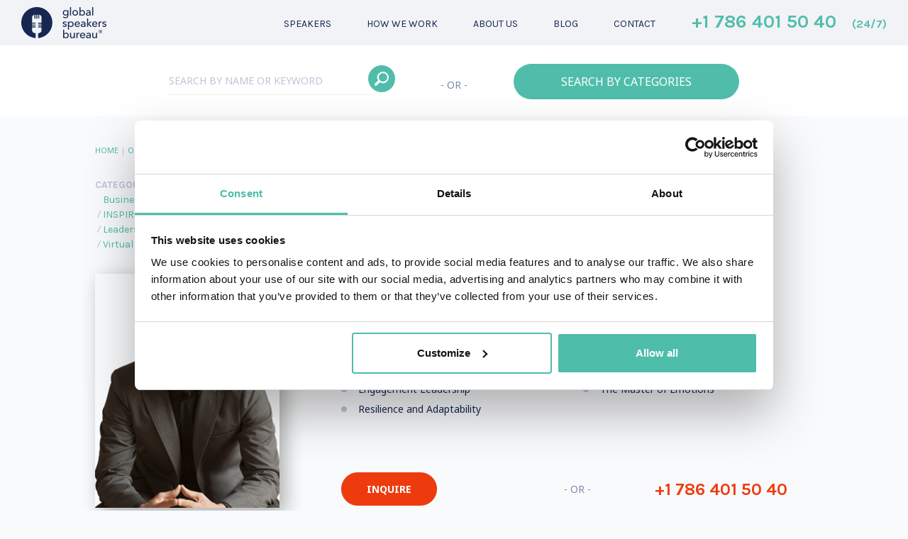

--- FILE ---
content_type: text/html; charset=UTF-8
request_url: https://www.gspeakers.com/our-speakers/ricardo-cabete/
body_size: 17683
content:
<!doctype html><html lang="en-US"><head><meta charset="UTF-8"><meta name="viewport" content="width=device-width, initial-scale=1, maximum-scale=1.0, user-scalable=no"><link rel="profile" href="https://gmpg.org/xfn/11"><link rel="pingback" href="https://www.gspeakers.com/xmlrpc.php">
 <script async src="https://www.googletagmanager.com/gtag/js?id=UA-3915388-1"></script> <script>window.dataLayer = window.dataLayer || [];

        function gtag() {
            dataLayer.push(arguments);
        }
        gtag('js', new Date());
        gtag('config', 'UA-3915388-1');</script> <script type="text/javascript">document.addEventListener('wpcf7submit', function(event) {
            gtag('config', 'UA-3915388-1', {
                'page_title': 'thank you',
                'page_location': 'http://gspeakers.com/thank-you',
                'page_path': '/thank-you'
            });
            console.log('konwersja');
        }, false);</script>  <script>(function(w, d, s, l, i) {
            w[l] = w[l] || [];
            w[l].push({
                'gtm.start': new Date().getTime(),
                event: 'gtm.js'
            });
            var f = d.getElementsByTagName(s)[0],
                j = d.createElement(s),
                dl = l != 'dataLayer' ? '&l=' + l : '';
            j.async = true;
            j.src = 'https://www.googletagmanager.com/gtm.js?id=' + i + dl;
            f.parentNode.insertBefore(j, f);
        })(window, document, 'script', 'dataLayer', 'GTM-TTRVG86');</script> <link rel="stylesheet" href="https://maxcdn.bootstrapcdn.com/bootstrap/4.0.0-beta/css/bootstrap.min.css" integrity="sha384-/Y6pD6FV/Vv2HJnA6t+vslU6fwYXjCFtcEpHbNJ0lyAFsXTsjBbfaDjzALeQsN6M" crossorigin="anonymous"><link href="https://fonts.googleapis.com/css?family=Karla:400,700|Noto+Sans:400,700&amp;subset=latin-ext&#038;display=swap" rel="stylesheet"><link rel="stylesheet" href="https://www.gspeakers.com/wp-content/themes/global-speakers/inc/EasyAutocomplete/easy-autocomplete.min.css"><link rel="stylesheet" href="https://www.gspeakers.com/wp-content/themes/global-speakers/prod/animate.min.css"><meta name='robots' content='index, follow, max-image-preview:large, max-snippet:-1, max-video-preview:-1' /><style>img:is([sizes="auto" i], [sizes^="auto," i]) { contain-intrinsic-size: 3000px 1500px }</style><title>Ricardo Cabete - keynote speaker - Global Speakers Bureau</title><link rel="canonical" href="https://www.gspeakers.com/our-speakers/ricardo-cabete/" /><meta property="og:locale" content="en_US" /><meta property="og:type" content="article" /><meta property="og:title" content="Ricardo Cabete - keynote speaker - Global Speakers Bureau" /><meta property="og:description" content="Emotional Intelligence Expert, Executive Coach" /><meta property="og:url" content="https://www.gspeakers.com/our-speakers/ricardo-cabete/" /><meta property="og:site_name" content="Global Speakers Bureau" /><meta property="article:modified_time" content="2025-03-05T12:43:50+00:00" /><meta property="og:image" content="https://www.gspeakers.com/wp-content/uploads/2023/01/ricardo-Cabete-global-keynote-speaker.png" /><meta property="og:image:width" content="633" /><meta property="og:image:height" content="612" /><meta property="og:image:type" content="image/png" /><meta name="twitter:card" content="summary_large_image" /><meta name="twitter:label1" content="Est. reading time" /><meta name="twitter:data1" content="2 minutes" /> <script type="application/ld+json" class="yoast-schema-graph">{"@context":"https://schema.org","@graph":[{"@type":"WebPage","@id":"https://www.gspeakers.com/our-speakers/ricardo-cabete/","url":"https://www.gspeakers.com/our-speakers/ricardo-cabete/","name":"Ricardo Cabete - keynote speaker - Global Speakers Bureau","isPartOf":{"@id":"https://www.gspeakers.com/#website"},"primaryImageOfPage":{"@id":"https://www.gspeakers.com/our-speakers/ricardo-cabete/#primaryimage"},"image":{"@id":"https://www.gspeakers.com/our-speakers/ricardo-cabete/#primaryimage"},"thumbnailUrl":"https://www.gspeakers.com/wp-content/uploads/2023/01/ricardo-Cabete-global-keynote-speaker.png","datePublished":"2023-01-30T12:11:57+00:00","dateModified":"2025-03-05T12:43:50+00:00","breadcrumb":{"@id":"https://www.gspeakers.com/our-speakers/ricardo-cabete/#breadcrumb"},"inLanguage":"en-US","potentialAction":[{"@type":"ReadAction","target":["https://www.gspeakers.com/our-speakers/ricardo-cabete/"]}]},{"@type":"ImageObject","inLanguage":"en-US","@id":"https://www.gspeakers.com/our-speakers/ricardo-cabete/#primaryimage","url":"https://www.gspeakers.com/wp-content/uploads/2023/01/ricardo-Cabete-global-keynote-speaker.png","contentUrl":"https://www.gspeakers.com/wp-content/uploads/2023/01/ricardo-Cabete-global-keynote-speaker.png","width":633,"height":612},{"@type":"BreadcrumbList","@id":"https://www.gspeakers.com/our-speakers/ricardo-cabete/#breadcrumb","itemListElement":[{"@type":"ListItem","position":1,"name":"Strona główna","item":"https://www.gspeakers.com/"},{"@type":"ListItem","position":2,"name":"Speakers","item":"https://www.gspeakers.com/our-speakers/"},{"@type":"ListItem","position":3,"name":"Ricardo Cabete"}]},{"@type":"WebSite","@id":"https://www.gspeakers.com/#website","url":"https://www.gspeakers.com/","name":"Global Speakers Bureau","description":"Knowledge Providers","publisher":{"@id":"https://www.gspeakers.com/#organization"},"potentialAction":[{"@type":"SearchAction","target":{"@type":"EntryPoint","urlTemplate":"https://www.gspeakers.com/?s={search_term_string}"},"query-input":{"@type":"PropertyValueSpecification","valueRequired":true,"valueName":"search_term_string"}}],"inLanguage":"en-US"},{"@type":"Organization","@id":"https://www.gspeakers.com/#organization","name":"Global Speakers Bureau","url":"https://www.gspeakers.com/","logo":{"@type":"ImageObject","inLanguage":"en-US","@id":"https://www.gspeakers.com/#/schema/logo/image/","url":"https://www.gspeakers.com/wp-content/uploads/2019/12/logo.png","contentUrl":"https://www.gspeakers.com/wp-content/uploads/2019/12/logo.png","width":371,"height":136,"caption":"Global Speakers Bureau"},"image":{"@id":"https://www.gspeakers.com/#/schema/logo/image/"},"sameAs":["https://www.instagram.com/gspeakersbureau/","https://www.linkedin.com/company/global-speakers-bureau/"]}]}</script> <link rel='dns-prefetch' href='//code.jquery.com' /><link rel="alternate" type="application/rss+xml" title="Global Speakers Bureau &raquo; Feed" href="https://www.gspeakers.com/feed/" /><link rel='stylesheet' id='wp-block-library-css' href='https://www.gspeakers.com/wp-includes/css/dist/block-library/style.min.css?ver=91e20a50c64f23fbe354f05c5882f362' type='text/css' media='all' /><style id='classic-theme-styles-inline-css' type='text/css'>/*! This file is auto-generated */
.wp-block-button__link{color:#fff;background-color:#32373c;border-radius:9999px;box-shadow:none;text-decoration:none;padding:calc(.667em + 2px) calc(1.333em + 2px);font-size:1.125em}.wp-block-file__button{background:#32373c;color:#fff;text-decoration:none}</style><style id='global-styles-inline-css' type='text/css'>:root{--wp--preset--aspect-ratio--square: 1;--wp--preset--aspect-ratio--4-3: 4/3;--wp--preset--aspect-ratio--3-4: 3/4;--wp--preset--aspect-ratio--3-2: 3/2;--wp--preset--aspect-ratio--2-3: 2/3;--wp--preset--aspect-ratio--16-9: 16/9;--wp--preset--aspect-ratio--9-16: 9/16;--wp--preset--color--black: #000000;--wp--preset--color--cyan-bluish-gray: #abb8c3;--wp--preset--color--white: #ffffff;--wp--preset--color--pale-pink: #f78da7;--wp--preset--color--vivid-red: #cf2e2e;--wp--preset--color--luminous-vivid-orange: #ff6900;--wp--preset--color--luminous-vivid-amber: #fcb900;--wp--preset--color--light-green-cyan: #7bdcb5;--wp--preset--color--vivid-green-cyan: #00d084;--wp--preset--color--pale-cyan-blue: #8ed1fc;--wp--preset--color--vivid-cyan-blue: #0693e3;--wp--preset--color--vivid-purple: #9b51e0;--wp--preset--gradient--vivid-cyan-blue-to-vivid-purple: linear-gradient(135deg,rgba(6,147,227,1) 0%,rgb(155,81,224) 100%);--wp--preset--gradient--light-green-cyan-to-vivid-green-cyan: linear-gradient(135deg,rgb(122,220,180) 0%,rgb(0,208,130) 100%);--wp--preset--gradient--luminous-vivid-amber-to-luminous-vivid-orange: linear-gradient(135deg,rgba(252,185,0,1) 0%,rgba(255,105,0,1) 100%);--wp--preset--gradient--luminous-vivid-orange-to-vivid-red: linear-gradient(135deg,rgba(255,105,0,1) 0%,rgb(207,46,46) 100%);--wp--preset--gradient--very-light-gray-to-cyan-bluish-gray: linear-gradient(135deg,rgb(238,238,238) 0%,rgb(169,184,195) 100%);--wp--preset--gradient--cool-to-warm-spectrum: linear-gradient(135deg,rgb(74,234,220) 0%,rgb(151,120,209) 20%,rgb(207,42,186) 40%,rgb(238,44,130) 60%,rgb(251,105,98) 80%,rgb(254,248,76) 100%);--wp--preset--gradient--blush-light-purple: linear-gradient(135deg,rgb(255,206,236) 0%,rgb(152,150,240) 100%);--wp--preset--gradient--blush-bordeaux: linear-gradient(135deg,rgb(254,205,165) 0%,rgb(254,45,45) 50%,rgb(107,0,62) 100%);--wp--preset--gradient--luminous-dusk: linear-gradient(135deg,rgb(255,203,112) 0%,rgb(199,81,192) 50%,rgb(65,88,208) 100%);--wp--preset--gradient--pale-ocean: linear-gradient(135deg,rgb(255,245,203) 0%,rgb(182,227,212) 50%,rgb(51,167,181) 100%);--wp--preset--gradient--electric-grass: linear-gradient(135deg,rgb(202,248,128) 0%,rgb(113,206,126) 100%);--wp--preset--gradient--midnight: linear-gradient(135deg,rgb(2,3,129) 0%,rgb(40,116,252) 100%);--wp--preset--font-size--small: 13px;--wp--preset--font-size--medium: 20px;--wp--preset--font-size--large: 36px;--wp--preset--font-size--x-large: 42px;--wp--preset--spacing--20: 0.44rem;--wp--preset--spacing--30: 0.67rem;--wp--preset--spacing--40: 1rem;--wp--preset--spacing--50: 1.5rem;--wp--preset--spacing--60: 2.25rem;--wp--preset--spacing--70: 3.38rem;--wp--preset--spacing--80: 5.06rem;--wp--preset--shadow--natural: 6px 6px 9px rgba(0, 0, 0, 0.2);--wp--preset--shadow--deep: 12px 12px 50px rgba(0, 0, 0, 0.4);--wp--preset--shadow--sharp: 6px 6px 0px rgba(0, 0, 0, 0.2);--wp--preset--shadow--outlined: 6px 6px 0px -3px rgba(255, 255, 255, 1), 6px 6px rgba(0, 0, 0, 1);--wp--preset--shadow--crisp: 6px 6px 0px rgba(0, 0, 0, 1);}:where(.is-layout-flex){gap: 0.5em;}:where(.is-layout-grid){gap: 0.5em;}body .is-layout-flex{display: flex;}.is-layout-flex{flex-wrap: wrap;align-items: center;}.is-layout-flex > :is(*, div){margin: 0;}body .is-layout-grid{display: grid;}.is-layout-grid > :is(*, div){margin: 0;}:where(.wp-block-columns.is-layout-flex){gap: 2em;}:where(.wp-block-columns.is-layout-grid){gap: 2em;}:where(.wp-block-post-template.is-layout-flex){gap: 1.25em;}:where(.wp-block-post-template.is-layout-grid){gap: 1.25em;}.has-black-color{color: var(--wp--preset--color--black) !important;}.has-cyan-bluish-gray-color{color: var(--wp--preset--color--cyan-bluish-gray) !important;}.has-white-color{color: var(--wp--preset--color--white) !important;}.has-pale-pink-color{color: var(--wp--preset--color--pale-pink) !important;}.has-vivid-red-color{color: var(--wp--preset--color--vivid-red) !important;}.has-luminous-vivid-orange-color{color: var(--wp--preset--color--luminous-vivid-orange) !important;}.has-luminous-vivid-amber-color{color: var(--wp--preset--color--luminous-vivid-amber) !important;}.has-light-green-cyan-color{color: var(--wp--preset--color--light-green-cyan) !important;}.has-vivid-green-cyan-color{color: var(--wp--preset--color--vivid-green-cyan) !important;}.has-pale-cyan-blue-color{color: var(--wp--preset--color--pale-cyan-blue) !important;}.has-vivid-cyan-blue-color{color: var(--wp--preset--color--vivid-cyan-blue) !important;}.has-vivid-purple-color{color: var(--wp--preset--color--vivid-purple) !important;}.has-black-background-color{background-color: var(--wp--preset--color--black) !important;}.has-cyan-bluish-gray-background-color{background-color: var(--wp--preset--color--cyan-bluish-gray) !important;}.has-white-background-color{background-color: var(--wp--preset--color--white) !important;}.has-pale-pink-background-color{background-color: var(--wp--preset--color--pale-pink) !important;}.has-vivid-red-background-color{background-color: var(--wp--preset--color--vivid-red) !important;}.has-luminous-vivid-orange-background-color{background-color: var(--wp--preset--color--luminous-vivid-orange) !important;}.has-luminous-vivid-amber-background-color{background-color: var(--wp--preset--color--luminous-vivid-amber) !important;}.has-light-green-cyan-background-color{background-color: var(--wp--preset--color--light-green-cyan) !important;}.has-vivid-green-cyan-background-color{background-color: var(--wp--preset--color--vivid-green-cyan) !important;}.has-pale-cyan-blue-background-color{background-color: var(--wp--preset--color--pale-cyan-blue) !important;}.has-vivid-cyan-blue-background-color{background-color: var(--wp--preset--color--vivid-cyan-blue) !important;}.has-vivid-purple-background-color{background-color: var(--wp--preset--color--vivid-purple) !important;}.has-black-border-color{border-color: var(--wp--preset--color--black) !important;}.has-cyan-bluish-gray-border-color{border-color: var(--wp--preset--color--cyan-bluish-gray) !important;}.has-white-border-color{border-color: var(--wp--preset--color--white) !important;}.has-pale-pink-border-color{border-color: var(--wp--preset--color--pale-pink) !important;}.has-vivid-red-border-color{border-color: var(--wp--preset--color--vivid-red) !important;}.has-luminous-vivid-orange-border-color{border-color: var(--wp--preset--color--luminous-vivid-orange) !important;}.has-luminous-vivid-amber-border-color{border-color: var(--wp--preset--color--luminous-vivid-amber) !important;}.has-light-green-cyan-border-color{border-color: var(--wp--preset--color--light-green-cyan) !important;}.has-vivid-green-cyan-border-color{border-color: var(--wp--preset--color--vivid-green-cyan) !important;}.has-pale-cyan-blue-border-color{border-color: var(--wp--preset--color--pale-cyan-blue) !important;}.has-vivid-cyan-blue-border-color{border-color: var(--wp--preset--color--vivid-cyan-blue) !important;}.has-vivid-purple-border-color{border-color: var(--wp--preset--color--vivid-purple) !important;}.has-vivid-cyan-blue-to-vivid-purple-gradient-background{background: var(--wp--preset--gradient--vivid-cyan-blue-to-vivid-purple) !important;}.has-light-green-cyan-to-vivid-green-cyan-gradient-background{background: var(--wp--preset--gradient--light-green-cyan-to-vivid-green-cyan) !important;}.has-luminous-vivid-amber-to-luminous-vivid-orange-gradient-background{background: var(--wp--preset--gradient--luminous-vivid-amber-to-luminous-vivid-orange) !important;}.has-luminous-vivid-orange-to-vivid-red-gradient-background{background: var(--wp--preset--gradient--luminous-vivid-orange-to-vivid-red) !important;}.has-very-light-gray-to-cyan-bluish-gray-gradient-background{background: var(--wp--preset--gradient--very-light-gray-to-cyan-bluish-gray) !important;}.has-cool-to-warm-spectrum-gradient-background{background: var(--wp--preset--gradient--cool-to-warm-spectrum) !important;}.has-blush-light-purple-gradient-background{background: var(--wp--preset--gradient--blush-light-purple) !important;}.has-blush-bordeaux-gradient-background{background: var(--wp--preset--gradient--blush-bordeaux) !important;}.has-luminous-dusk-gradient-background{background: var(--wp--preset--gradient--luminous-dusk) !important;}.has-pale-ocean-gradient-background{background: var(--wp--preset--gradient--pale-ocean) !important;}.has-electric-grass-gradient-background{background: var(--wp--preset--gradient--electric-grass) !important;}.has-midnight-gradient-background{background: var(--wp--preset--gradient--midnight) !important;}.has-small-font-size{font-size: var(--wp--preset--font-size--small) !important;}.has-medium-font-size{font-size: var(--wp--preset--font-size--medium) !important;}.has-large-font-size{font-size: var(--wp--preset--font-size--large) !important;}.has-x-large-font-size{font-size: var(--wp--preset--font-size--x-large) !important;}
:where(.wp-block-post-template.is-layout-flex){gap: 1.25em;}:where(.wp-block-post-template.is-layout-grid){gap: 1.25em;}
:where(.wp-block-columns.is-layout-flex){gap: 2em;}:where(.wp-block-columns.is-layout-grid){gap: 2em;}
:root :where(.wp-block-pullquote){font-size: 1.5em;line-height: 1.6;}</style><link rel='stylesheet' id='contact-form-7-css' href='https://www.gspeakers.com/wp-content/plugins/contact-form-7/includes/css/styles.css?ver=6.1.4' type='text/css' media='all' /><style id='contact-form-7-inline-css' type='text/css'>.wpcf7 .wpcf7-recaptcha iframe {margin-bottom: 0;}.wpcf7 .wpcf7-recaptcha[data-align="center"] > div {margin: 0 auto;}.wpcf7 .wpcf7-recaptcha[data-align="right"] > div {margin: 0 0 0 auto;}</style><link rel='stylesheet' id='stbu_styles-css' href='https://www.gspeakers.com/wp-content/themes/global-speakers/prod/styles.min.css?ver=202601150905001.1.9' type='text/css' media='all' /> <script type="text/javascript" src="https://code.jquery.com/jquery-2.2.4.min.js?ver=1.11.3" id="jquery-js"></script> <script type="text/javascript" id="ajax-script-js-extra">/*  */
var ajax_object = {"ajaxurl":"https:\/\/www.gspeakers.com\/wp-admin\/admin-ajax.php"};
/*  */</script> <script type="text/javascript" src="https://www.gspeakers.com/wp-content/themes/global-speakers/prod/ajax.js?ver=1" id="ajax-script-js"></script> <link rel="EditURI" type="application/rsd+xml" title="RSD" href="https://www.gspeakers.com/xmlrpc.php?rsd" /><link rel='shortlink' href='https://www.gspeakers.com/?p=6157' /><link rel="alternate" title="oEmbed (JSON)" type="application/json+oembed" href="https://www.gspeakers.com/wp-json/oembed/1.0/embed?url=https%3A%2F%2Fwww.gspeakers.com%2Four-speakers%2Fricardo-cabete%2F" /><link rel="alternate" title="oEmbed (XML)" type="text/xml+oembed" href="https://www.gspeakers.com/wp-json/oembed/1.0/embed?url=https%3A%2F%2Fwww.gspeakers.com%2Four-speakers%2Fricardo-cabete%2F&#038;format=xml" /><link rel="icon" href="https://www.gspeakers.com/wp-content/uploads/2020/06/fav.png" sizes="32x32" /><link rel="icon" href="https://www.gspeakers.com/wp-content/uploads/2020/06/fav.png" sizes="192x192" /><link rel="apple-touch-icon" href="https://www.gspeakers.com/wp-content/uploads/2020/06/fav.png" /><meta name="msapplication-TileImage" content="https://www.gspeakers.com/wp-content/uploads/2020/06/fav.png" /><style type="text/css" id="wp-custom-css">p {
    quotes: '"' '"' !important;
}
.number-block .number svg{
	overflow: visible;
}

.overflow-hidden {
	overflow: hidden;
}

#clients img {
    width: 812px;
    max-width: 100%;
}

.testimonials-swiper {
	cursor: grab;
	position: relative;
  padding-bottom: 35px;
}

.testimonials-swiper .swiper-slide p {
	color: #0c6d78;
	font-size: 14px;
  font-weight: 400;
  font-style: italic;
  line-height: 2em;
}

.testimonials-swiper .swiper-slide cite, .testimonials-swiper .swiper-slide cite p {
	color: #bdc5d5;
	font-size: 14px;
  font-weight: 400;
  line-height: 2em;
	margin-top:15px;
}

.swiper-pagination-bullet {
    width: 50px !important;
    border-radius: 0 !important;
    height: 5px !important;
		background-color: ##BDC5D5 !important;
}

.swiper-pagination-bullet-active {
	background-color: #7688aa !important;
}

#colophon .number {
	white-space: nowrap;
}

#colophon .mail {
	margin-left:30px;
}

#head .main-tel img {
	width: 26px;
  margin-left: auto;
}

.single-our-speakers #tel_header_static_mobile img {
    filter: invert(85%) sepia(14%) saturate(3193%) hue-rotate(205deg) brightness(89%) contrast(80%);
}

@media (min-width: 769px){
	#head .main-tel img {
		display:none;
	}
}

#tawk-toggle {
	display: none !important;
}</style></head><body class="wp-singular our-speakers-template-default single single-our-speakers postid-6157 wp-theme-global-speakers">
<noscript><iframe src="https://www.googletagmanager.com/ns.html?id=GTM-TTRVG86" height="0" width="0" style="display:none;visibility:hidden"></iframe></noscript><header id="head" class="main-image" ><div id="first-menu" class="container-fluid"><div class="menu row d-flex align-items-center mobile-head-items"><div id="logo" class="col-md-2 col-4 logo dark"> <a href="https://www.gspeakers.com"> <img data-lazyloaded="1" src="[data-uri]" data-src="https://www.gspeakers.com/wp-content/uploads/2024/04/global_speakers_bureau_logo.svg" alt="logo"> </a></div><div class="col-md-7 col-4"><div class="mobile-button"> MENU</div><nav id="site-navigation" class="main-navigation "><div class="close-menu"> <span></span><span></span></div><div class="menu-menu-en-container"><ul id="primary-menu" class="menu"><li id="menu-item-25" class="menu-item menu-item-type-post_type_archive menu-item-object-our-speakers menu-item-has-children menu-item-25"><a href="https://www.gspeakers.com/our-speakers/"><span>Speakers</span><span class="open"></span></a><ul class="sub-menu"><li id="menu-item-10033" class="menu-item menu-item-type-taxonomy menu-item-object-speakers-category current-our-speakers-ancestor current-menu-parent current-our-speakers-parent menu-item-10033"><a href="https://www.gspeakers.com/speakers-category/virtual-events/"><span>Virtual events</span><span class="open"></span></a></li><li id="menu-item-10032" class="menu-item menu-item-type-taxonomy menu-item-object-speakers-category current-our-speakers-ancestor current-menu-parent current-our-speakers-parent menu-item-10032"><a href="https://www.gspeakers.com/speakers-category/in-person-events/"><span>In-person events</span><span class="open"></span></a></li><li id="menu-item-10031" class="menu-item menu-item-type-taxonomy menu-item-object-speakers-category menu-item-10031"><a href="https://www.gspeakers.com/speakers-category/curated-speakers-sessions/"><span>Curated Speakers Sessions</span><span class="open"></span></a></li></ul></li><li id="menu-item-22" class="menu-item menu-item-type-post_type menu-item-object-page menu-item-22"><a href="https://www.gspeakers.com/how-we-work/"><span>How we work</span><span class="open"></span></a></li><li id="menu-item-23" class="menu-item menu-item-type-post_type menu-item-object-page menu-item-23"><a href="https://www.gspeakers.com/about-us/"><span>About us</span><span class="open"></span></a></li><li id="menu-item-2948" class="menu-item menu-item-type-post_type menu-item-object-page current_page_parent menu-item-2948"><a href="https://www.gspeakers.com/blog/"><span>Blog</span><span class="open"></span></a></li><li id="menu-item-24" class="menu-item menu-item-type-post_type menu-item-object-page menu-item-24"><a href="https://www.gspeakers.com/contact/"><span>Contact</span><span class="open"></span></a></li></ul></div></nav></div><div class="col-md-3 col-2 main-tel">
<a id="tel_header_static" class="tel_header_static" href="tel:+1 786 401 50 40">
+1 786 401 50 40 <span>(24/7)</span>                    </a>
<a id="tel_header_static_mobile" class="tel_header_static_mobile" href="tel:+1 786 401 50 40"><img data-lazyloaded="1" src="[data-uri]" data-src="https://www.gspeakers.com/wp-content/themes/global-speakers/img/icon_phone_1.svg"/>
</a></div><div class="col-2 search-magnify"> <img data-lazyloaded="1" src="[data-uri]" data-src="https://www.gspeakers.com/wp-content/uploads/2018/04/icon_search_2.svg" alt="magnify" /></div></div></div><div id="search-panel-sub-page" class="front-page-sub-panel"><div class="menu row d-flex align-items-center"><div id="logo" class="col-md-2 col-4 logo dark"> <a href="https://www.gspeakers.com"> <img data-lazyloaded="1" src="[data-uri]" data-src="https://www.gspeakers.com/wp-content/uploads/2024/04/global_speakers_bureau_logo.svg" alt="logo"> </a></div><div class="col-md-6 col-3"><div class="mobile-button"> MENU</div><nav id="site-navigation" class="main-navigation "><div class="close-menu"> <span></span><span></span></div><div class="menu-menu-en-container"><ul id="primary-menu" class="menu"><li class="menu-item menu-item-type-post_type_archive menu-item-object-our-speakers menu-item-has-children menu-item-25"><a href="https://www.gspeakers.com/our-speakers/">Speakers</a><ul class="sub-menu"><li class="menu-item menu-item-type-taxonomy menu-item-object-speakers-category current-our-speakers-ancestor current-menu-parent current-our-speakers-parent menu-item-10033"><a href="https://www.gspeakers.com/speakers-category/virtual-events/">Virtual events</a></li><li class="menu-item menu-item-type-taxonomy menu-item-object-speakers-category current-our-speakers-ancestor current-menu-parent current-our-speakers-parent menu-item-10032"><a href="https://www.gspeakers.com/speakers-category/in-person-events/">In-person events</a></li><li class="menu-item menu-item-type-taxonomy menu-item-object-speakers-category menu-item-10031"><a href="https://www.gspeakers.com/speakers-category/curated-speakers-sessions/">Curated Speakers Sessions</a></li></ul></li><li class="menu-item menu-item-type-post_type menu-item-object-page menu-item-22"><a href="https://www.gspeakers.com/how-we-work/">How we work</a></li><li class="menu-item menu-item-type-post_type menu-item-object-page menu-item-23"><a href="https://www.gspeakers.com/about-us/">About us</a></li><li class="menu-item menu-item-type-post_type menu-item-object-page current_page_parent menu-item-2948"><a href="https://www.gspeakers.com/blog/">Blog</a></li><li class="menu-item menu-item-type-post_type menu-item-object-page menu-item-24"><a href="https://www.gspeakers.com/contact/">Contact</a></li></ul></div></nav></div><div class="col-md-3 col-2 main-tel">
<a id="tel_header_sticky" class="tel_header_sticky" href="tel:+1 786 401 50 40">
+1 786 401 50 40 <span>(24/7)</span>
<img data-lazyloaded="1" src="[data-uri]" data-src="https://www.gspeakers.com/wp-content/themes/global-speakers/img/icon_phone_1.svg"/>
</a></div><div id="panel-search-button" class="col-md-1 col-2"><div class="panel-magnify-container"> <img data-lazyloaded="1" src="[data-uri]" class="panel-magnify" data-src="https://www.gspeakers.com/wp-content/uploads/2018/04/icon_search_1.svg" alt="magnify"></div><div class="close-panel"> <span></span><span></span></div></div></div><div class="row menu-search"><div class="col-md-12 col-lg-8 ml-auto mr-auto se-sub"><div class="row"><div class="col-sm-12 col-md-5 col-lg-5"><form id="form2" action="/search-results" method="get" class="autocomplete-form"> <input id="name2" required="required" type="text" name="search" placeholder="SEARCH BY NAME OR KEYWORD"> <label class="sub-panel-label">
<button class="search-submit-button" type="submit" style="background-image:url(https://www.gspeakers.com/wp-content/uploads/2018/04/icon_search_1.svg)"></button>  </label></form></div><div class="col-sm-12 col-md-2 col-lg-2 or-separator"> - OR -</div><div class="col-sm-12 col-md-5 col-lg-5"> <button id="categories-button" class="categories-button3" type="button" name="button">SEARCH BY CATEGORIES</button></div></div></div></div></div><div id="search-panel-sub-page-static"><div class="col-md-12 col-lg-8 ml-auto mr-auto se-sub"><div class="row"><div class="col-sm-12 col-md-5 col-lg-5"><form id="form3" action="/search-results" method="get" class="autocomplete-form"> <input id="name3" type="text" name="search" required="required" placeholder="SEARCH BY NAME OR KEYWORD"> <label> <button class="search-submit-button" type="submit" style="background-image:url(https://www.gspeakers.com/wp-content/uploads/2018/04/icon_search_1.svg)"></button>
</label></form></div><div class="col-sm-12 col-md-2 col-lg-2 or-separator"> - OR -</div><div class="col-sm-12 col-md-5 col-lg-5"> <button id="categories-button" class="categories-button4" type="button" name="button">SEARCH BY CATEGORIES</button></div></div></div></div><div id="search-panel-sub-page-mobile" class="front-page-sub-panel-mobile"><div class="col-md-8 ml-auto mr-auto se-sub"><div class="row"><div class="col-sm-12 col-lg-5"><form id="form4" action="/search-results" method="get" class="autocomplete-form"> <input id="name4" type="text" name="search" required="required" placeholder="SEARCH BY NAME OR KEYWORD">                             <label class="l-mobile"> <button class="search-submit-button" type="submit" style="background-image:url(https://www.gspeakers.com/wp-content/uploads/2018/04/icon_search_1.svg)"></button>  </label></form></div><div class="col-sm-12 col-lg-2 or-separator"> - OR -</div><div class="col-sm-12 col-lg-5"> <button id="categories-button" class="categories-button4" type="button" name="button">SEARCH BY CATEGORIES</button></div></div></div></div><div id="categories" class="container-fluid"><div class="row"><div class="categories-navigation col-lg-10 col-md-10 ml-auto mr-auto"><div class="close-cat"> <span></span><span></span></div><div class="menu-categories-container"><ul id="categories-menu" class="menu"><li id="menu-item-1259" class="menu-item menu-item-type-custom menu-item-object-custom menu-item-has-children menu-item-1259"><a href="https://www.gspeakers.com/speakers-category/technology">Technology</a><ul class="sub-menu"><li id="menu-item-214" class="menu-item menu-item-type-taxonomy menu-item-object-speakers-category menu-item-214"><a href="https://www.gspeakers.com/speakers-category/technology/artificial-intelligence/">Artificial Intelligence (AI) Keynote Speakers</a></li><li id="menu-item-215" class="menu-item menu-item-type-taxonomy menu-item-object-speakers-category menu-item-215"><a href="https://www.gspeakers.com/speakers-category/technology/social-media/">Social Media Keynote Speakers</a></li><li id="menu-item-216" class="menu-item menu-item-type-taxonomy menu-item-object-speakers-category menu-item-216"><a href="https://www.gspeakers.com/speakers-category/technology/e-commerce/">E-commerce Keynote Speakers</a></li><li id="menu-item-217" class="menu-item menu-item-type-taxonomy menu-item-object-speakers-category menu-item-217"><a href="https://www.gspeakers.com/speakers-category/technology/futurism-innovation/">Futurism &#038; Innovation</a></li><li id="menu-item-218" class="menu-item menu-item-type-taxonomy menu-item-object-speakers-category menu-item-218"><a href="https://www.gspeakers.com/speakers-category/technology/cybersecurity/">Cybersecurity Keynote Speakers</a></li></ul></li><li id="menu-item-1260" class="menu-item menu-item-type-custom menu-item-object-custom menu-item-has-children menu-item-1260"><a href="https://www.gspeakers.com/speakers-category/business">Business</a><ul class="sub-menu"><li id="menu-item-207" class="menu-item menu-item-type-taxonomy menu-item-object-speakers-category menu-item-207"><a href="https://www.gspeakers.com/speakers-category/business/entrepreneurship-start-up/">Entrepreneurship &#038; Start up</a></li><li id="menu-item-208" class="menu-item menu-item-type-taxonomy menu-item-object-speakers-category menu-item-208"><a href="https://www.gspeakers.com/speakers-category/business/marketing-branding/">Marketing &amp; Branding Keynote Speakers</a></li><li id="menu-item-209" class="menu-item menu-item-type-taxonomy menu-item-object-speakers-category current-our-speakers-ancestor current-menu-parent current-our-speakers-parent menu-item-209"><a href="https://www.gspeakers.com/speakers-category/business/leadership-strategy/">Leadership &amp; Strategy Keynote Speakers</a></li><li id="menu-item-210" class="menu-item menu-item-type-taxonomy menu-item-object-speakers-category menu-item-210"><a href="https://www.gspeakers.com/speakers-category/business/economy/">Economy Keynote Speakers</a></li><li id="menu-item-211" class="menu-item menu-item-type-taxonomy menu-item-object-speakers-category menu-item-211"><a href="https://www.gspeakers.com/speakers-category/business/sales/">Sales Keynote Speakers</a></li><li id="menu-item-212" class="menu-item menu-item-type-taxonomy menu-item-object-speakers-category menu-item-212"><a href="https://www.gspeakers.com/speakers-category/business/female-speakers/">Female Keynote Speakers</a></li></ul></li><li id="menu-item-1261" class="menu-item menu-item-type-custom menu-item-object-custom menu-item-has-children menu-item-1261"><a href="https://www.gspeakers.com/speakers-category/education-learning">Education &#038; Learning</a><ul class="sub-menu"><li id="menu-item-831" class="menu-item menu-item-type-taxonomy menu-item-object-speakers-category menu-item-831"><a href="https://www.gspeakers.com/speakers-category/education-learning/science/">Science Keynote Speakers</a></li><li id="menu-item-832" class="menu-item menu-item-type-taxonomy menu-item-object-speakers-category menu-item-832"><a href="https://www.gspeakers.com/speakers-category/education-learning/academic-author/">Academic &#038; Author</a></li><li id="menu-item-833" class="menu-item menu-item-type-taxonomy menu-item-object-speakers-category menu-item-833"><a href="https://www.gspeakers.com/speakers-category/education-learning/education/">Education Keynote Speakers</a></li><li id="menu-item-834" class="menu-item menu-item-type-taxonomy menu-item-object-speakers-category menu-item-834"><a href="https://www.gspeakers.com/speakers-category/education-learning/nobel-prize-winners/">Nobel Prize Winners</a></li><li id="menu-item-6246" class="menu-item menu-item-type-custom menu-item-object-custom menu-item-6246"><a href="https://www.gspeakers.com/speakers-category/health-wellness/">Health &#038; Wellness</a></li></ul></li><li id="menu-item-1262" class="menu-item menu-item-type-custom menu-item-object-custom menu-item-has-children menu-item-1262"><a href="https://www.gspeakers.com/speakers-category/inspiration-motivation">Inspiration &#038; Motivation</a><ul class="sub-menu"><li id="menu-item-202" class="menu-item menu-item-type-taxonomy menu-item-object-speakers-category menu-item-202"><a href="https://www.gspeakers.com/speakers-category/inspiration-motivation/celebrity-speakers/">Celebrity Keynote Speakers</a></li><li id="menu-item-203" class="menu-item menu-item-type-taxonomy menu-item-object-speakers-category menu-item-203"><a href="https://www.gspeakers.com/speakers-category/inspiration-motivation/ted-speakers/">TED Keynote Speakers</a></li><li id="menu-item-204" class="menu-item menu-item-type-taxonomy menu-item-object-speakers-category menu-item-204"><a href="https://www.gspeakers.com/speakers-category/inspiration-motivation/arts-culture/">Arts &amp; Culture Keynote Speakers</a></li><li id="menu-item-205" class="menu-item menu-item-type-taxonomy menu-item-object-speakers-category menu-item-205"><a href="https://www.gspeakers.com/speakers-category/inspiration-motivation/sports-adventure/">Sports &amp; Adventure Keynote Speakers</a></li><li id="menu-item-8610" class="menu-item menu-item-type-taxonomy menu-item-object-speakers-category menu-item-8610"><a href="https://www.gspeakers.com/speakers-category/inspiration-motivation/military/">Military Keynote Speakers</a></li><li id="menu-item-4157" class="menu-item menu-item-type-taxonomy menu-item-object-speakers-category menu-item-4157"><a href="https://www.gspeakers.com/speakers-category/inspiration-motivation/diversity-equity-inclusion/">Diversity, Equity &amp; Inclusion Keynote Speakers</a></li><li id="menu-item-6247" class="menu-item menu-item-type-custom menu-item-object-custom menu-item-6247"><a href="https://www.gspeakers.com/speakers-category/inspiration-motivation/communication/">Communication</a></li></ul></li><li id="menu-item-1263" class="menu-item menu-item-type-custom menu-item-object-custom menu-item-has-children menu-item-1263"><a href="https://www.gspeakers.com/speakers-category/world-affairs">World affairs</a><ul class="sub-menu"><li id="menu-item-198" class="menu-item menu-item-type-taxonomy menu-item-object-speakers-category menu-item-198"><a href="https://www.gspeakers.com/speakers-category/world-affairs/politics/">Politics Keynote Speakers</a></li><li id="menu-item-199" class="menu-item menu-item-type-taxonomy menu-item-object-speakers-category menu-item-199"><a href="https://www.gspeakers.com/speakers-category/world-affairs/geopolitics/">Geopolitics Keynote Speakers</a></li><li id="menu-item-200" class="menu-item menu-item-type-taxonomy menu-item-object-speakers-category menu-item-200"><a href="https://www.gspeakers.com/speakers-category/world-affairs/climate-change-environment/">Climate change &#038; Environment</a></li></ul></li></ul></div></div></div></div></header><div id="primary" class="content-area"><main id="main" class="site-main"><div id="single-speaker" class="container-fluid"><div class="row"><div class="col-md-10 ml-auto mr-auto"><div class="row"><div class="col-md-12 breadcrumbs">
<a href="https://www.gspeakers.com">HOME</a> |
<a href="https://www.gspeakers.com/our-speakers">OUR SPEAKERS</a> |
<span> Ricardo Cabete </span></div></div><div class="row"><div class="col-md-4"><div class="category">
CATEGORY:<ul><li><a href="https://www.gspeakers.com/speakers-category/business">Business</a></li><li><a href="https://www.gspeakers.com/speakers-category/in-person-events">In-person events</a></li><li><a href="https://www.gspeakers.com/speakers-category/inspiration-motivation">INSPIRATION &amp; MOTIVATION</a></li><li><a href="https://www.gspeakers.com/speakers-category/leadership-strategy">Leadership &amp; Strategy Keynote Speakers</a></li><li><a href="https://www.gspeakers.com/speakers-category/virtual-events">Virtual events</a></li></ul></div><div class="thumbnail">
<img data-lazyloaded="1" src="[data-uri]" data-src="https://www.gspeakers.com/wp-content/uploads/2023/01/ricardo-Cabete-global-keynote-speaker-260x330.png" alt="speaker" /></div></div><div class="col-md-8"><h1 class="post-title">
Ricardo Cabete            <span class="keynote">
keynote speaker
</span></h1><div class="post-title">
<span>Emotional Intelligence Expert, Executive Coach</span></div><div class="row mail-serv"><div class="col-lg-5 mail">
<a class="name_speaker_mail" href="/cdn-cgi/l/email-protection#22414340475647624551524743494750510c414d4f"><span class="__cf_email__" data-cfemail="482b292a2d3c2d082f3b382d29232d3a3b662b2725">[email&#160;protected]</span></a></div></div><div class="topics-list"><div class="dark-blue-title">TOPICS</div><ul><li>Emotionally Intelligent Communication</li><li>Engagement Leadership</li><li>Resilience and Adaptability</li><li>The Engagement Sherlock Holmes</li><li>The Master of Emotions</li></ul></div><div class="row availability d-flex align-items-center"><div class="col-lg-5 mail-d">
<button class="mail scroll">INQUIRE</button></div><div class="col-lg-2 text-center or-d or-separator">
- OR -</div><div class="col-lg-5 text-center">
<a class="tel" href="tel:+1 786 401 50 40">+1 786 401 50 40</a></div></div></div></div><div class="row main-speaker-content"><div class="col-md-4 about-title dark-blue-title">
ABOUT SPEAKER</div><div class="col-md-8 content"><div class="page" title="Page 3"><div class="layoutArea"><div class="column"><p style="text-align: justify;">Ricardo Cabete is an emotional intelligence expert, interactive keynote speaker and executive coach who works with global organizations like Novartis, PwC and HSBC, to increase employee engagement.</p><p style="text-align: justify;">In a world of technology and artificial intelligence, Ricardo helps corporate leaders communicate with their teams in a way that spark emotional connection. The main outcome is higher employee engagement that boosts business results like staff retention, productivity and profitability.</p></div></div></div><div class="page" title="Page 4"><div class="layoutArea"><div class="column"><p style="text-align: justify;">He speaks at global corporate events and international conferences for several industries, including HR, Pharma, Insurance and Banking. Ricardo loves to create Keynotes and Masterclasses that are impactful for the audience and at the same time create high ROI results for his clients.</p><p style="text-align: justify;">His signature keynotes, The Master of Emotions and The Engagement Sherlock Holmes, drive the audience into an interactive, insightful and powerful experience.</p><p style="text-align: justify;">Ricardo is also a rock band lead singer! He performed at international rock festivals with bands like The Black Eyed Peas, The Prodigy or Iggy Pop.</p><p style="text-align: justify;">Ricardo brings his 18 years of rock band lead singing experience to his engaging keynotes, helping your audience to become high performing leaders and teams. He ́s not only an expert, he ́s also a performer!</p><p style="text-align: justify;">In 2017 he was awarded as the European Champion of Public Speaking by Toastmasters International, placing in the top 30 speakers in the world in a contest with more than 30.000 participants.</p><p style="text-align: justify;">Ricardo speaks with emotion and always has a surprise impact element in his talks that make them memorable.</p><p style="text-align: justify;">Get ready to feel engaged!</p></div></div></div></div></div><hr class="speaker-hr" /><div id="media-list" class="row"><div class="col-md-12 ml-auto mr-auto"><div class="row"><div class="col-md-12 media-title">
VIDEOS AND PHOTOS</div></div><div class="row"><div class="item col-md-6"><div class="media-item"><p><iframe title="Ricardo Cabete - Speaker Showreel" width="640" height="360" src="https://www.youtube.com/embed/vveLCIZm1iA?feature=oembed" frameborder="0" allow="accelerometer; autoplay; clipboard-write; encrypted-media; gyroscope; picture-in-picture; web-share" referrerpolicy="strict-origin-when-cross-origin" allowfullscreen></iframe></p></div></div><div class="item col-md-6"><div class="media-item"><p><iframe title="Ricardo Cabete: Complete Motivational Keynote Speech at Scrum Alliance Global Event" width="640" height="360" src="https://www.youtube.com/embed/17Vz-0IoTMQ?feature=oembed" frameborder="0" allow="accelerometer; autoplay; clipboard-write; encrypted-media; gyroscope; picture-in-picture; web-share" referrerpolicy="strict-origin-when-cross-origin" allowfullscreen></iframe></p></div></div><div class="item col-md-6"><div class="media-item"><p><iframe title="Ricardo Cabete: Highlights from Keynote Speech at Scrum Alliance Global Event" width="640" height="360" src="https://www.youtube.com/embed/KRymUDsyF6Q?feature=oembed" frameborder="0" allow="accelerometer; autoplay; clipboard-write; encrypted-media; gyroscope; picture-in-picture; web-share" referrerpolicy="strict-origin-when-cross-origin" allowfullscreen></iframe></p></div></div></div></div></div><hr class="speaker-hr" /><div id="questions" class="row"><div class="col-md-12 ml-auto mr-auto"><div class="row"><div class="col-md-12 dark-blue-title question-title">
QUESTIONS?</div></div><div class="col-md-10 ml-auto mr-auto"><div class="row availability d-flex align-items-center"><div class="col-lg-4 ml-auto">
<button class="mail scroll question">INQUIRE</button></div><div class="col-lg-2 text-center or-separator">
- OR -</div><div class="col-lg-6 text-center mr-auto">
<a class="tel questions" href="tel:+1 786 401 50 40">+1 786 401 50 40</a></div></div></div></div></div><hr class="speaker-hr" /><div id="other-recomended" class="row"><div class="col-md-12 ml-auto mr-auto"><div class="row"><div class="col-md-12 dark-blue-title other-title" style="text-align: center;">OTHER RECOMMENDED SPEAKERS</div></div><div id="speakers-list"><div class="row list-s"><div class="single-speaker">
<a href="https://www.gspeakers.com/our-speakers/tomas-chamorro-premuzic/"><div class="thumbnail">
<img data-lazyloaded="1" src="[data-uri]" data-src="https://www.gspeakers.com/wp-content/uploads/2024/02/jpg-800x800-copy.jpg" alt=""></div><hr><div class="title">
Tomas Chamorro-Premuzic</div>
</a><a href=""><div class="categories">
<a href="https://www.gspeakers.com/speakers-category/academic-author">
<span>Academic &amp; Author Keynote Speakers</span><span class="p">, </span>
</a><a href="https://www.gspeakers.com/speakers-category/artificial-intelligence">
<span>Artificial Intelligence (AI) Keynote Speakers</span><span class="p">, </span>
</a><a href="https://www.gspeakers.com/speakers-category/futurism-innovation">
<span>Futurism &amp; Innovation Keynote Speakers</span><span class="p">, </span>
</a><a href="https://www.gspeakers.com/speakers-category/leadership-strategy">
<span>Leadership &amp; Strategy Keynote Speakers</span><span class="p">, </span>
</a><a href="https://www.gspeakers.com/speakers-category/science">
<span>Science Keynote Speakers</span><span class="p">, </span>
</a><a href="https://www.gspeakers.com/speakers-category/ted-speakers">
<span>TED Keynote Speakers</span><span class="p">, </span>
</a></div>
</a><a href="https://www.gspeakers.com/our-speakers/tomas-chamorro-premuzic/"><div class="excerpt"><p>People Analytics, Talent Management, Leadership Development, and the Human-AI interface...</p></div>
</a></div><div class="single-speaker">
<a href="https://www.gspeakers.com/our-speakers/victoria-scholar/"><div class="thumbnail">
<img data-lazyloaded="1" src="[data-uri]" data-src="https://www.gspeakers.com/wp-content/uploads/2023/06/s6cNDSP5_400x400-144x193.jpg" alt=""></div><hr><div class="title">
Victoria Scholar</div>
</a><a href=""><div class="categories">
<a href="https://www.gspeakers.com/speakers-category/economy">
<span>Economy Keynote Speakers</span><span class="p">, </span>
</a><a href="https://www.gspeakers.com/speakers-category/female-speakers">
<span>Female Keynote Speakers</span><span class="p">, </span>
</a></div>
</a><a href="https://www.gspeakers.com/our-speakers/victoria-scholar/"><div class="excerpt"><p>CITY AM Analyst of the Year 2023, Telegraph Columnist, Business...</p></div>
</a></div><div class="single-speaker">
<a href="https://www.gspeakers.com/our-speakers/david-rowan/"><div class="thumbnail">
<img data-lazyloaded="1" src="[data-uri]" data-src="https://www.gspeakers.com/wp-content/uploads/2018/03/david-rowan-2-144x193.jpg" alt=""></div><hr><div class="title">
David Rowan</div>
</a><a href=""><div class="categories">
<a href="https://www.gspeakers.com/speakers-category/artificial-intelligence">
<span>Artificial Intelligence (AI) Keynote Speakers</span><span class="p">, </span>
</a><a href="https://www.gspeakers.com/speakers-category/entrepreneurship-start-up">
<span>Entrepreneurship &amp; Start up Keynote Speakers</span><span class="p">, </span>
</a><a href="https://www.gspeakers.com/speakers-category/futurism-innovation">
<span>Futurism &amp; Innovation Keynote Speakers</span><span class="p">, </span>
</a><a href="https://www.gspeakers.com/speakers-category/leadership-strategy">
<span>Leadership &amp; Strategy Keynote Speakers</span><span class="p">, </span>
</a><a href="https://www.gspeakers.com/speakers-category/ted-speakers">
<span>TED Keynote Speakers</span><span class="p">, </span>
</a></div>
</a><a href="https://www.gspeakers.com/our-speakers/david-rowan/"><div class="excerpt"><p>Founding UK Editor-in-Chief at WIRED, Author, Technology Columnist, Moderator, Adviser...</p></div>
</a></div><div class="single-speaker">
<a href="https://www.gspeakers.com/our-speakers/john-rossman/"><div class="thumbnail">
<img data-lazyloaded="1" src="[data-uri]" data-src="https://www.gspeakers.com/wp-content/uploads/2018/03/029-edit-144x193.webp" alt=""></div><hr><div class="title">
John Rossman</div>
</a><a href=""><div class="categories">
<a href="https://www.gspeakers.com/speakers-category/artificial-intelligence">
<span>Artificial Intelligence (AI) Keynote Speakers</span><span class="p">, </span>
</a><a href="https://www.gspeakers.com/speakers-category/e-commerce">
<span>E-commerce Keynote Speakers</span><span class="p">, </span>
</a><a href="https://www.gspeakers.com/speakers-category/futurism-innovation">
<span>Futurism &amp; Innovation Keynote Speakers</span><span class="p">, </span>
</a><a href="https://www.gspeakers.com/speakers-category/leadership-strategy">
<span>Leadership &amp; Strategy Keynote Speakers</span><span class="p">, </span>
</a></div>
</a><a href="https://www.gspeakers.com/our-speakers/john-rossman/"><div class="excerpt"><p><p>Digital and Innovation Advisor, Former Amazon Executive, Author</p></p></div>
</a></div><div class="single-speaker">
<a href="https://www.gspeakers.com/our-speakers/jeanette-bronee/"><div class="thumbnail">
<img data-lazyloaded="1" src="[data-uri]" data-src="https://www.gspeakers.com/wp-content/uploads/2021/06/Blt4KJGF-1-144x193.jpg" alt=""></div><hr><div class="title">
Jeanette Bronée</div>
</a><a href=""><div class="categories">
<a href="https://www.gspeakers.com/speakers-category/communication">
<span>Communication Keynote Speakers</span><span class="p">, </span>
</a><a href="https://www.gspeakers.com/speakers-category/female-speakers">
<span>Female Keynote Speakers</span><span class="p">, </span>
</a><a href="https://www.gspeakers.com/speakers-category/health-wellness">
<span>Health &amp; Wellness Keynote Speakers</span><span class="p">, </span>
</a><a href="https://www.gspeakers.com/speakers-category/leadership-strategy">
<span>Leadership &amp; Strategy Keynote Speakers</span><span class="p">, </span>
</a></div>
</a><a href="https://www.gspeakers.com/our-speakers/jeanette-bronee/"><div class="excerpt"><p>Rethinker, Culture Strategist, Author, CEO & Founder of Path for...</p></div>
</a></div></div></div></div></div><div id="contact-form" class="scroll-to"><div class="row"><div class="col-md-12 ml-auto mr-auto"><div class="form-container"><div class="row"><div class="title col-md-4">
CONTACT US</div><div class="content col-md-8">
To inquire about a particular speaker(s) for your event please fill in the form below and we will get back to you immediately*<br><small>* and we really do it immediately</small></div></div><div class="row"><div class="col-md-12"><div class="wpcf7 no-js" id="wpcf7-f2990-p6157-o1" lang="pl-PL" dir="ltr" data-wpcf7-id="2990"><div class="screen-reader-response"><p role="status" aria-live="polite" aria-atomic="true"></p><ul></ul></div><form action="/our-speakers/ricardo-cabete/#wpcf7-f2990-p6157-o1" method="post" class="wpcf7-form init wpcf7-acceptance-as-validation" aria-label="Formularz kontaktowy" novalidate="novalidate" data-status="init"><fieldset class="hidden-fields-container"><input type="hidden" name="_wpcf7" value="2990" /><input type="hidden" name="_wpcf7_version" value="6.1.4" /><input type="hidden" name="_wpcf7_locale" value="pl_PL" /><input type="hidden" name="_wpcf7_unit_tag" value="wpcf7-f2990-p6157-o1" /><input type="hidden" name="_wpcf7_container_post" value="6157" /><input type="hidden" name="_wpcf7_posted_data_hash" value="" /><input type="hidden" name="_wpcf7_recaptcha_response" value="" /></fieldset><div class="row"><div class="col-md-6"><p><span class="wpcf7-form-control-wrap" data-name="your-name"><input size="40" maxlength="400" class="wpcf7-form-control wpcf7-text wpcf7-validates-as-required" aria-required="true" aria-invalid="false" placeholder="Name" value="" type="text" name="your-name" /></span></p></div><div class="col-md-6"><p><span class="wpcf7-form-control-wrap" data-name="tel-542"><input size="40" maxlength="400" class="wpcf7-form-control wpcf7-tel wpcf7-text wpcf7-validates-as-tel" aria-invalid="false" placeholder="Phone number" value="" type="tel" name="tel-542" /></span></p></div></div><div class="row"><div class="col-md-6"><p><span class="wpcf7-form-control-wrap" data-name="your-email"><input size="40" maxlength="400" class="wpcf7-form-control wpcf7-email wpcf7-validates-as-required wpcf7-text wpcf7-validates-as-email" aria-required="true" aria-invalid="false" placeholder="E-mail" value="" type="email" name="your-email" /></span></p></div><div class="col-md-6"><p><span class="wpcf7-form-control-wrap" data-name="your-message"><input size="40" maxlength="99999" class="wpcf7-form-control wpcf7-text" aria-invalid="false" placeholder="Message" value="" type="text" name="your-message" /></span></p></div></div>
<input class="wpcf7-form-control wpcf7-hidden" id="speaker-name" value="" type="hidden" name="speaker-name" /><div class="row"><div class="col-md-6 captcha"><p><div id="cf7sr-6968adbc7f7cf" class="cf7sr-g-recaptcha" data-theme="light" data-type="image" data-size="normal" data-sitekey="6LcXNHUpAAAAAGudGRVu-U7lj4tEQskW43iV5fhr"></div><span class="wpcf7-form-control-wrap cf7sr-recaptcha" data-name="cf7sr-recaptcha"><input type="hidden" name="cf7sr-recaptcha" value="" class="wpcf7-form-control"></span></p></div><div class="col-md-6"><p><input class="wpcf7-form-control wpcf7-submit has-spinner" type="submit" value="SEND" /></p></div></div><div class="row"><div class="col-md-12"><p style="font-size: 14px; line-height: 18px"><br />
The Data Controller of Your personal data is GSB Global Speakers Bureau LTD. For more information on the processing of Your personal data, please read our <a href="https://www.gspeakers.com/privacy-policy/">Privacy Policy.</a></p></div></div><div class="wpcf7-response-output" aria-hidden="true"></div></form></div></div></div></div></div></div></div> <script data-cfasync="false" src="/cdn-cgi/scripts/5c5dd728/cloudflare-static/email-decode.min.js"></script><script>speaker = 'Ricardo Cabete';
    $('#speaker-name').val(speaker);</script> </div></div></div></main></div><footer id="colophon" class="site-footer"><div class="container-fluid"><div class="footer-line"></div><div class="row"><div class="col-lg-5 d-flex align-items-start foot-info"><div class="number">
<a class="tel_footer" href="tel:+1 786 401 50 40">
+1 786 401 50 40                    </a></div><div class="mail">
<a href="/cdn-cgi/l/email-protection#bfccded3daccffd8cccfdaded4dacdcc91dcd0d2">
<span class="__cf_email__" data-cfemail="0370626f6670436470736662686671702d606c6e">[email&#160;protected]</span>                    </a></div></div><div class="col-lg-4 logo-footer">
<a target="_blank" href="https://www.iasbweb.org/">
<img data-lazyloaded="1" src="[data-uri]" data-src="https://www.gspeakers.com/wp-content/uploads/2019/03/image004-1.jpg" style="filter: grayscale(1); opacity: 0.33; max-height: 55px;margin-top: 10px;position: relative;z-index: 1;" alt=""></div>
</a><div class="col-lg-3 text-right"><div class="social-item">
<a target="_blank" href="https://www.instagram.com/gspeakersbureau">
<img data-lazyloaded="1" src="[data-uri]" data-src="https://www.gspeakers.com/wp-content/uploads/2021/03/instagram.svg" alt="instagram">
</a></div><div class="social-item">
<a target="_blank" href="https://www.linkedin.com/company/global-speakers-bureau/about/?viewAsMember=true">
<img data-lazyloaded="1" src="[data-uri]" data-src="https://www.gspeakers.com/wp-content/uploads/2018/02/Group-145.svg" alt="linkedin">
</a></div><div class="social-item">
<a target="_blank" href="https://twitter.com/gspeakersbureau">
<img data-lazyloaded="1" src="[data-uri]" data-src="https://www.gspeakers.com/wp-content/uploads/2024/03/x.svg" alt="twitter">
</a></div><div class="social-item">
<a target="_blank" href="https://www.facebook.com/Global-Speakers-Bureau-168131369898697/">
<img data-lazyloaded="1" src="[data-uri]" data-src="https://www.gspeakers.com/wp-content/uploads/2019/01/fb.svg" alt="facebook">
</a></div></div></div><div class="row d-flex align-items-center" style="margin-top: -20px;"><div class="col-md-12 copyright">
Copyright © GSB Global Speakers Bureau Ltd. 2005 –  2026              /<div class="privacy">
<a href="https://www.gspeakers.com/privacy-policy">Privacy Policy</a></div></div></div></div><div class="overlay"></div><div class="mobile-overlay"></div><div id="preloader-ajax"><div class="spinner d-flex align-items-center"><div class="bounce1"></div><div class="bounce2"></div><div class="bounce3"></div></div></div></footer>
<a href="javascript:void(Tawk_API.toggle())" id="tawk-toggle">
<svg id="Group_132" data-name="Group 132" xmlns="http://www.w3.org/2000/svg" viewBox="0 0 39.243 37.296">
<defs><style>.cls-1 {
        fill: #f9fafc;
      }

      .cls-2 {
        fill: rgba(78,189,170,0.99);
      }</style></defs>
<path id="Path_74" data-name="Path 74" class="cls-1" d="M16.863,4.833H4.678A4.621,4.621,0,0,0,0,9.4V28.115a4.713,4.713,0,0,0,4.678,4.678H6.528v8.431A.92.92,0,0,0,8,41.932l11.042-9.139H34.651a4.637,4.637,0,0,0,4.569-4.08C39.29,9.41,39.181,9.3,39.165,9.4A4.528,4.528,0,0,0,34.6,4.833Z" transform="translate(0 -4.833)"/>
<path id="Path_77" data-name="Path 77" class="cls-2" d="M18.274,38.048A2.774,2.774,0,1,0,15.5,35.274,2.859,2.859,0,0,0,18.274,38.048Zm0-3.753a.979.979,0,1,1-.979.979A.975.975,0,0,1,18.274,34.3Z" transform="translate(-7.069 -21.349)"/>
<path id="Path_78" data-name="Path 78" class="cls-2" d="M33.774,38.048A2.774,2.774,0,1,0,31,35.274,2.786,2.786,0,0,0,33.774,38.048Zm0-3.753a.979.979,0,1,1-.979.979A.975.975,0,0,1,33.774,34.3Z" transform="translate(-14.137 -21.349)"/>
<path id="Path_79" data-name="Path 79" class="cls-2" d="M49.274,38.048A2.774,2.774,0,1,0,46.5,35.274,2.786,2.786,0,0,0,49.274,38.048Zm0-3.753a.979.979,0,1,1-.979.979A.975.975,0,0,1,49.274,34.3Z" transform="translate(-21.206 -21.349)"/>
</svg>
</a> <script data-cfasync="false" src="/cdn-cgi/scripts/5c5dd728/cloudflare-static/email-decode.min.js"></script><script src="https://cdnjs.cloudflare.com/ajax/libs/popper.js/1.11.0/umd/popper.min.js" integrity="sha384-b/U6ypiBEHpOf/4+1nzFpr53nxSS+GLCkfwBdFNTxtclqqenISfwAzpKaMNFNmj4" crossorigin="anonymous"></script> <script src="https://maxcdn.bootstrapcdn.com/bootstrap/4.0.0-beta/js/bootstrap.min.js" integrity="sha384-h0AbiXch4ZDo7tp9hKZ4TsHbi047NrKGLO3SEJAg45jXxnGIfYzk4Si90RDIqNm1" crossorigin="anonymous"></script> <script src="https://www.gspeakers.com/wp-content/themes/global-speakers/inc/EasyAutocomplete/jquery.easy-autocomplete.min.js"></script> <script src="https://www.gspeakers.com/wp-content/themes/global-speakers/inc/stellar.js-master/jquery.stellar.min.js"></script> 
 <script src="https://www.gspeakers.com/wp-content/themes/global-speakers/prod/wow.min.js"></script> <link rel="stylesheet" href="https://cdn.jsdelivr.net/npm/swiper@10/swiper-bundle.min.css"/> <script src="https://cdn.jsdelivr.net/npm/swiper@10/swiper-bundle.min.js"></script> <script>$( document ).ready(function() {
  var options = {
	url: "https://www.gspeakers.com/wp-content/themes/global-speakers/categories.json",
    contentType: "application/json; charset=utf-8",

	getValue: "name",

  	list: {
        match: {
            enabled: true
        }
    }
  };

  $("#name").easyAutocomplete(options);
  $("#name2").easyAutocomplete(options);
  $("#name3").easyAutocomplete(options);
  $("#name4").easyAutocomplete(options);
//   $.getScript( "http://enginev2.driveleads.pl/js/app.js" ).done(function(){
//     userStats.init({
//         pageId: "globalspeakers"
//     });
//   })
});
function trackConv(google_conversion_id, google_conversion_label) {
var image = new Image(1, 1);
image.src = "//www.googleadservices.com/pagead/conversion/" + google_conversion_id + "/?label=" + google_conversion_label + "&script=0";
}

if($('.testimonials-swiper').length){
    const swiper = new Swiper('.testimonials-swiper', {
        // Optional parameters
        loop: true,
        autoplay: {
            delay: 5000
        },

        // If we need pagination
        pagination: {
            el: '.swiper-pagination-testimonials',
        },

        breakpoints: {
            // when window width is >= 320px
            100: {
                slidesPerView: 1,
                spaceBetween: 20,
                pagination: {
                    el: '.swiper-pagination-testimonials',
                    dynamicBullets: true,
                }
            },
            // when window width is >= 640px
            1024: {
                slidesPerView: 3,
                slidesPerGroup: 3,
                spaceBetween: 40
            }
        }
    });
}</script>  <script type="text/javascript">var Tawk_API=Tawk_API||{}, Tawk_LoadStart=new Date();
(function(){
    var s1=document.createElement("script"),s0=document.getElementsByTagName("script")[0];
    s1.async=true;
    s1.src='https://embed.tawk.to/5acf0fd64b401e45400e8fbf/default';
    s1.charset='UTF-8';
    s1.setAttribute('crossorigin','*');
    s0.parentNode.insertBefore(s1,s0);
})();</script>  <script type="text/javascript" src="//www.googleadservices.com/pagead/conversion_async.js" charset="utf-8"></script> <script type="text/javascript">var Tawk_API = Tawk_API || {};
Tawk_API.onChatStarted = function(){

	window.google_trackConversion({
		google_conversion_id : 1044944215,
		google_conversion_label : "NVHdCKj_woMBENeqovID",
		google_remarketing_only : false,
	});

};</script> <script type="speculationrules">{"prefetch":[{"source":"document","where":{"and":[{"href_matches":"\/*"},{"not":{"href_matches":["\/wp-*.php","\/wp-admin\/*","\/wp-content\/uploads\/*","\/wp-content\/*","\/wp-content\/plugins\/*","\/wp-content\/themes\/global-speakers\/*","\/*\\?(.+)"]}},{"not":{"selector_matches":"a[rel~=\"nofollow\"]"}},{"not":{"selector_matches":".no-prefetch, .no-prefetch a"}}]},"eagerness":"conservative"}]}</script> <script type="text/javascript">var recaptchaIds = [];

        var cf7srLoadRecaptcha = function() {
            var widgets = document.querySelectorAll('.cf7sr-g-recaptcha');
            for (var i = 0; i < widgets.length; ++i) {
                var widget = widgets[i];
                recaptchaIds.push(
                    grecaptcha.render(widget.id, {
                        'sitekey' : "6LcXNHUpAAAAAGudGRVu-U7lj4tEQskW43iV5fhr"                    })
                );
            }
        };

        function cf7srResetRecaptcha() {
            for (var i = 0; i < recaptchaIds.length; i++) {
                grecaptcha.reset(recaptchaIds[i]);
            }
        }

        document.querySelectorAll('.wpcf7').forEach(function(element) {
            element.addEventListener('wpcf7invalid', cf7srResetRecaptcha);
            element.addEventListener('wpcf7mailsent', cf7srResetRecaptcha);
            element.addEventListener('invalid.wpcf7', cf7srResetRecaptcha);
            element.addEventListener('mailsent.wpcf7', cf7srResetRecaptcha);
        });</script> <script src="https://www.google.com/recaptcha/api.js?onload=cf7srLoadRecaptcha&#038;render=explicit" async defer></script> <script type="text/javascript" src="https://www.gspeakers.com/wp-includes/js/dist/hooks.min.js?ver=4d63a3d491d11ffd8ac6" id="wp-hooks-js"></script> <script type="text/javascript" src="https://www.gspeakers.com/wp-includes/js/dist/i18n.min.js?ver=5e580eb46a90c2b997e6" id="wp-i18n-js"></script> <script type="text/javascript" id="wp-i18n-js-after">/*  */
wp.i18n.setLocaleData( { 'text direction\u0004ltr': [ 'ltr' ] } );
/*  */</script> <script type="text/javascript" src="https://www.gspeakers.com/wp-content/plugins/contact-form-7/includes/swv/js/index.js?ver=6.1.4" id="swv-js"></script> <script type="text/javascript" id="contact-form-7-js-before">/*  */
var wpcf7 = {
    "api": {
        "root": "https:\/\/www.gspeakers.com\/wp-json\/",
        "namespace": "contact-form-7\/v1"
    },
    "cached": 1
};
/*  */</script> <script type="text/javascript" src="https://www.gspeakers.com/wp-content/plugins/contact-form-7/includes/js/index.js?ver=6.1.4" id="contact-form-7-js"></script> <script type="text/javascript" src="https://www.gspeakers.com/wp-content/themes/global-speakers/prod/scripts.min.js?ver=202601150905001.1.6" id="stbu_scripts-js"></script> <script type="text/javascript" src="https://www.gspeakers.com/wp-content/themes/global-speakers/prod/global.js?ver=202601150905001.1.6" id="copy_scripts-js"></script> <script>(function(d){
         var s = d.createElement("script");
         /* uncomment the following line to override default position*/
         /* s.setAttribute("data-position", 2);*/
         /* uncomment the following line to override default size (values: small, large)*/
         /* s.setAttribute("data-size", "large");*/
         /* uncomment the following line to override default language (e.g., fr, de, es, he, nl, etc.)*/
         /* s.setAttribute("data-language", "null");*/
         /* uncomment the following line to override color set via widget (e.g., #053f67)*/
         /* s.setAttribute("data-color", "#2d68ff");*/
         /* uncomment the following line to override type set via widget (1=person, 2=chair, 3=eye, 4=text)*/
         /* s.setAttribute("data-type", "1");*/
         /* s.setAttribute("data-statement_text:", "Our Accessibility Statement");*/
         /* s.setAttribute("data-statement_url", "http://www.example.com/accessibility";*/
         /* uncomment the following line to override support on mobile devices*/
         /* s.setAttribute("data-mobile", true);*/
         /* uncomment the following line to set custom trigger action for accessibility menu*/
         /* s.setAttribute("data-trigger", "triggerId")*/
         s.setAttribute("data-account", "XyyO7oPfz0");
         s.setAttribute("src", "https://cdn.userway.org/widget.js");
         (d.body || d.head).appendChild(s);})(document)</script> <noscript>
Please ensure Javascript is enabled for purposes of
<a href="https://userway.org">website accessibility</a>
</noscript> <script data-no-optimize="1">window.lazyLoadOptions=Object.assign({},{threshold:300},window.lazyLoadOptions||{});!function(t,e){"object"==typeof exports&&"undefined"!=typeof module?module.exports=e():"function"==typeof define&&define.amd?define(e):(t="undefined"!=typeof globalThis?globalThis:t||self).LazyLoad=e()}(this,function(){"use strict";function e(){return(e=Object.assign||function(t){for(var e=1;e<arguments.length;e++){var n,a=arguments[e];for(n in a)Object.prototype.hasOwnProperty.call(a,n)&&(t[n]=a[n])}return t}).apply(this,arguments)}function o(t){return e({},at,t)}function l(t,e){return t.getAttribute(gt+e)}function c(t){return l(t,vt)}function s(t,e){return function(t,e,n){e=gt+e;null!==n?t.setAttribute(e,n):t.removeAttribute(e)}(t,vt,e)}function i(t){return s(t,null),0}function r(t){return null===c(t)}function u(t){return c(t)===_t}function d(t,e,n,a){t&&(void 0===a?void 0===n?t(e):t(e,n):t(e,n,a))}function f(t,e){et?t.classList.add(e):t.className+=(t.className?" ":"")+e}function _(t,e){et?t.classList.remove(e):t.className=t.className.replace(new RegExp("(^|\\s+)"+e+"(\\s+|$)")," ").replace(/^\s+/,"").replace(/\s+$/,"")}function g(t){return t.llTempImage}function v(t,e){!e||(e=e._observer)&&e.unobserve(t)}function b(t,e){t&&(t.loadingCount+=e)}function p(t,e){t&&(t.toLoadCount=e)}function n(t){for(var e,n=[],a=0;e=t.children[a];a+=1)"SOURCE"===e.tagName&&n.push(e);return n}function h(t,e){(t=t.parentNode)&&"PICTURE"===t.tagName&&n(t).forEach(e)}function a(t,e){n(t).forEach(e)}function m(t){return!!t[lt]}function E(t){return t[lt]}function I(t){return delete t[lt]}function y(e,t){var n;m(e)||(n={},t.forEach(function(t){n[t]=e.getAttribute(t)}),e[lt]=n)}function L(a,t){var o;m(a)&&(o=E(a),t.forEach(function(t){var e,n;e=a,(t=o[n=t])?e.setAttribute(n,t):e.removeAttribute(n)}))}function k(t,e,n){f(t,e.class_loading),s(t,st),n&&(b(n,1),d(e.callback_loading,t,n))}function A(t,e,n){n&&t.setAttribute(e,n)}function O(t,e){A(t,rt,l(t,e.data_sizes)),A(t,it,l(t,e.data_srcset)),A(t,ot,l(t,e.data_src))}function w(t,e,n){var a=l(t,e.data_bg_multi),o=l(t,e.data_bg_multi_hidpi);(a=nt&&o?o:a)&&(t.style.backgroundImage=a,n=n,f(t=t,(e=e).class_applied),s(t,dt),n&&(e.unobserve_completed&&v(t,e),d(e.callback_applied,t,n)))}function x(t,e){!e||0<e.loadingCount||0<e.toLoadCount||d(t.callback_finish,e)}function M(t,e,n){t.addEventListener(e,n),t.llEvLisnrs[e]=n}function N(t){return!!t.llEvLisnrs}function z(t){if(N(t)){var e,n,a=t.llEvLisnrs;for(e in a){var o=a[e];n=e,o=o,t.removeEventListener(n,o)}delete t.llEvLisnrs}}function C(t,e,n){var a;delete t.llTempImage,b(n,-1),(a=n)&&--a.toLoadCount,_(t,e.class_loading),e.unobserve_completed&&v(t,n)}function R(i,r,c){var l=g(i)||i;N(l)||function(t,e,n){N(t)||(t.llEvLisnrs={});var a="VIDEO"===t.tagName?"loadeddata":"load";M(t,a,e),M(t,"error",n)}(l,function(t){var e,n,a,o;n=r,a=c,o=u(e=i),C(e,n,a),f(e,n.class_loaded),s(e,ut),d(n.callback_loaded,e,a),o||x(n,a),z(l)},function(t){var e,n,a,o;n=r,a=c,o=u(e=i),C(e,n,a),f(e,n.class_error),s(e,ft),d(n.callback_error,e,a),o||x(n,a),z(l)})}function T(t,e,n){var a,o,i,r,c;t.llTempImage=document.createElement("IMG"),R(t,e,n),m(c=t)||(c[lt]={backgroundImage:c.style.backgroundImage}),i=n,r=l(a=t,(o=e).data_bg),c=l(a,o.data_bg_hidpi),(r=nt&&c?c:r)&&(a.style.backgroundImage='url("'.concat(r,'")'),g(a).setAttribute(ot,r),k(a,o,i)),w(t,e,n)}function G(t,e,n){var a;R(t,e,n),a=e,e=n,(t=Et[(n=t).tagName])&&(t(n,a),k(n,a,e))}function D(t,e,n){var a;a=t,(-1<It.indexOf(a.tagName)?G:T)(t,e,n)}function S(t,e,n){var a;t.setAttribute("loading","lazy"),R(t,e,n),a=e,(e=Et[(n=t).tagName])&&e(n,a),s(t,_t)}function V(t){t.removeAttribute(ot),t.removeAttribute(it),t.removeAttribute(rt)}function j(t){h(t,function(t){L(t,mt)}),L(t,mt)}function F(t){var e;(e=yt[t.tagName])?e(t):m(e=t)&&(t=E(e),e.style.backgroundImage=t.backgroundImage)}function P(t,e){var n;F(t),n=e,r(e=t)||u(e)||(_(e,n.class_entered),_(e,n.class_exited),_(e,n.class_applied),_(e,n.class_loading),_(e,n.class_loaded),_(e,n.class_error)),i(t),I(t)}function U(t,e,n,a){var o;n.cancel_on_exit&&(c(t)!==st||"IMG"===t.tagName&&(z(t),h(o=t,function(t){V(t)}),V(o),j(t),_(t,n.class_loading),b(a,-1),i(t),d(n.callback_cancel,t,e,a)))}function $(t,e,n,a){var o,i,r=(i=t,0<=bt.indexOf(c(i)));s(t,"entered"),f(t,n.class_entered),_(t,n.class_exited),o=t,i=a,n.unobserve_entered&&v(o,i),d(n.callback_enter,t,e,a),r||D(t,n,a)}function q(t){return t.use_native&&"loading"in HTMLImageElement.prototype}function H(t,o,i){t.forEach(function(t){return(a=t).isIntersecting||0<a.intersectionRatio?$(t.target,t,o,i):(e=t.target,n=t,a=o,t=i,void(r(e)||(f(e,a.class_exited),U(e,n,a,t),d(a.callback_exit,e,n,t))));var e,n,a})}function B(e,n){var t;tt&&!q(e)&&(n._observer=new IntersectionObserver(function(t){H(t,e,n)},{root:(t=e).container===document?null:t.container,rootMargin:t.thresholds||t.threshold+"px"}))}function J(t){return Array.prototype.slice.call(t)}function K(t){return t.container.querySelectorAll(t.elements_selector)}function Q(t){return c(t)===ft}function W(t,e){return e=t||K(e),J(e).filter(r)}function X(e,t){var n;(n=K(e),J(n).filter(Q)).forEach(function(t){_(t,e.class_error),i(t)}),t.update()}function t(t,e){var n,a,t=o(t);this._settings=t,this.loadingCount=0,B(t,this),n=t,a=this,Y&&window.addEventListener("online",function(){X(n,a)}),this.update(e)}var Y="undefined"!=typeof window,Z=Y&&!("onscroll"in window)||"undefined"!=typeof navigator&&/(gle|ing|ro)bot|crawl|spider/i.test(navigator.userAgent),tt=Y&&"IntersectionObserver"in window,et=Y&&"classList"in document.createElement("p"),nt=Y&&1<window.devicePixelRatio,at={elements_selector:".lazy",container:Z||Y?document:null,threshold:300,thresholds:null,data_src:"src",data_srcset:"srcset",data_sizes:"sizes",data_bg:"bg",data_bg_hidpi:"bg-hidpi",data_bg_multi:"bg-multi",data_bg_multi_hidpi:"bg-multi-hidpi",data_poster:"poster",class_applied:"applied",class_loading:"litespeed-loading",class_loaded:"litespeed-loaded",class_error:"error",class_entered:"entered",class_exited:"exited",unobserve_completed:!0,unobserve_entered:!1,cancel_on_exit:!0,callback_enter:null,callback_exit:null,callback_applied:null,callback_loading:null,callback_loaded:null,callback_error:null,callback_finish:null,callback_cancel:null,use_native:!1},ot="src",it="srcset",rt="sizes",ct="poster",lt="llOriginalAttrs",st="loading",ut="loaded",dt="applied",ft="error",_t="native",gt="data-",vt="ll-status",bt=[st,ut,dt,ft],pt=[ot],ht=[ot,ct],mt=[ot,it,rt],Et={IMG:function(t,e){h(t,function(t){y(t,mt),O(t,e)}),y(t,mt),O(t,e)},IFRAME:function(t,e){y(t,pt),A(t,ot,l(t,e.data_src))},VIDEO:function(t,e){a(t,function(t){y(t,pt),A(t,ot,l(t,e.data_src))}),y(t,ht),A(t,ct,l(t,e.data_poster)),A(t,ot,l(t,e.data_src)),t.load()}},It=["IMG","IFRAME","VIDEO"],yt={IMG:j,IFRAME:function(t){L(t,pt)},VIDEO:function(t){a(t,function(t){L(t,pt)}),L(t,ht),t.load()}},Lt=["IMG","IFRAME","VIDEO"];return t.prototype={update:function(t){var e,n,a,o=this._settings,i=W(t,o);{if(p(this,i.length),!Z&&tt)return q(o)?(e=o,n=this,i.forEach(function(t){-1!==Lt.indexOf(t.tagName)&&S(t,e,n)}),void p(n,0)):(t=this._observer,o=i,t.disconnect(),a=t,void o.forEach(function(t){a.observe(t)}));this.loadAll(i)}},destroy:function(){this._observer&&this._observer.disconnect(),K(this._settings).forEach(function(t){I(t)}),delete this._observer,delete this._settings,delete this.loadingCount,delete this.toLoadCount},loadAll:function(t){var e=this,n=this._settings;W(t,n).forEach(function(t){v(t,e),D(t,n,e)})},restoreAll:function(){var e=this._settings;K(e).forEach(function(t){P(t,e)})}},t.load=function(t,e){e=o(e);D(t,e)},t.resetStatus=function(t){i(t)},t}),function(t,e){"use strict";function n(){e.body.classList.add("litespeed_lazyloaded")}function a(){console.log("[LiteSpeed] Start Lazy Load"),o=new LazyLoad(Object.assign({},t.lazyLoadOptions||{},{elements_selector:"[data-lazyloaded]",callback_finish:n})),i=function(){o.update()},t.MutationObserver&&new MutationObserver(i).observe(e.documentElement,{childList:!0,subtree:!0,attributes:!0})}var o,i;t.addEventListener?t.addEventListener("load",a,!1):t.attachEvent("onload",a)}(window,document);</script><script defer src="https://static.cloudflareinsights.com/beacon.min.js/vcd15cbe7772f49c399c6a5babf22c1241717689176015" integrity="sha512-ZpsOmlRQV6y907TI0dKBHq9Md29nnaEIPlkf84rnaERnq6zvWvPUqr2ft8M1aS28oN72PdrCzSjY4U6VaAw1EQ==" data-cf-beacon='{"version":"2024.11.0","token":"d914f422106046b788e362c3e362a2b4","r":1,"server_timing":{"name":{"cfCacheStatus":true,"cfEdge":true,"cfExtPri":true,"cfL4":true,"cfOrigin":true,"cfSpeedBrain":true},"location_startswith":null}}' crossorigin="anonymous"></script>
</body></html>
<!-- Page optimized by LiteSpeed Cache @2026-01-15 10:05:00 -->

<!-- Page supported by LiteSpeed Cache 7.7 on 2026-01-15 10:05:00 -->
<!-- Dynamic page generated in 0.312 seconds. -->
<!-- Cached page generated by WP-Super-Cache on 2026-01-15 10:05:00 -->

<!-- super cache -->

--- FILE ---
content_type: text/html; charset=utf-8
request_url: https://www.google.com/recaptcha/api2/anchor?ar=1&k=6LcXNHUpAAAAAGudGRVu-U7lj4tEQskW43iV5fhr&co=aHR0cHM6Ly93d3cuZ3NwZWFrZXJzLmNvbTo0NDM.&hl=en&type=image&v=9TiwnJFHeuIw_s0wSd3fiKfN&theme=light&size=normal&anchor-ms=20000&execute-ms=30000&cb=epis0bmuxqnk
body_size: 48730
content:
<!DOCTYPE HTML><html dir="ltr" lang="en"><head><meta http-equiv="Content-Type" content="text/html; charset=UTF-8">
<meta http-equiv="X-UA-Compatible" content="IE=edge">
<title>reCAPTCHA</title>
<style type="text/css">
/* cyrillic-ext */
@font-face {
  font-family: 'Roboto';
  font-style: normal;
  font-weight: 400;
  font-stretch: 100%;
  src: url(//fonts.gstatic.com/s/roboto/v48/KFO7CnqEu92Fr1ME7kSn66aGLdTylUAMa3GUBHMdazTgWw.woff2) format('woff2');
  unicode-range: U+0460-052F, U+1C80-1C8A, U+20B4, U+2DE0-2DFF, U+A640-A69F, U+FE2E-FE2F;
}
/* cyrillic */
@font-face {
  font-family: 'Roboto';
  font-style: normal;
  font-weight: 400;
  font-stretch: 100%;
  src: url(//fonts.gstatic.com/s/roboto/v48/KFO7CnqEu92Fr1ME7kSn66aGLdTylUAMa3iUBHMdazTgWw.woff2) format('woff2');
  unicode-range: U+0301, U+0400-045F, U+0490-0491, U+04B0-04B1, U+2116;
}
/* greek-ext */
@font-face {
  font-family: 'Roboto';
  font-style: normal;
  font-weight: 400;
  font-stretch: 100%;
  src: url(//fonts.gstatic.com/s/roboto/v48/KFO7CnqEu92Fr1ME7kSn66aGLdTylUAMa3CUBHMdazTgWw.woff2) format('woff2');
  unicode-range: U+1F00-1FFF;
}
/* greek */
@font-face {
  font-family: 'Roboto';
  font-style: normal;
  font-weight: 400;
  font-stretch: 100%;
  src: url(//fonts.gstatic.com/s/roboto/v48/KFO7CnqEu92Fr1ME7kSn66aGLdTylUAMa3-UBHMdazTgWw.woff2) format('woff2');
  unicode-range: U+0370-0377, U+037A-037F, U+0384-038A, U+038C, U+038E-03A1, U+03A3-03FF;
}
/* math */
@font-face {
  font-family: 'Roboto';
  font-style: normal;
  font-weight: 400;
  font-stretch: 100%;
  src: url(//fonts.gstatic.com/s/roboto/v48/KFO7CnqEu92Fr1ME7kSn66aGLdTylUAMawCUBHMdazTgWw.woff2) format('woff2');
  unicode-range: U+0302-0303, U+0305, U+0307-0308, U+0310, U+0312, U+0315, U+031A, U+0326-0327, U+032C, U+032F-0330, U+0332-0333, U+0338, U+033A, U+0346, U+034D, U+0391-03A1, U+03A3-03A9, U+03B1-03C9, U+03D1, U+03D5-03D6, U+03F0-03F1, U+03F4-03F5, U+2016-2017, U+2034-2038, U+203C, U+2040, U+2043, U+2047, U+2050, U+2057, U+205F, U+2070-2071, U+2074-208E, U+2090-209C, U+20D0-20DC, U+20E1, U+20E5-20EF, U+2100-2112, U+2114-2115, U+2117-2121, U+2123-214F, U+2190, U+2192, U+2194-21AE, U+21B0-21E5, U+21F1-21F2, U+21F4-2211, U+2213-2214, U+2216-22FF, U+2308-230B, U+2310, U+2319, U+231C-2321, U+2336-237A, U+237C, U+2395, U+239B-23B7, U+23D0, U+23DC-23E1, U+2474-2475, U+25AF, U+25B3, U+25B7, U+25BD, U+25C1, U+25CA, U+25CC, U+25FB, U+266D-266F, U+27C0-27FF, U+2900-2AFF, U+2B0E-2B11, U+2B30-2B4C, U+2BFE, U+3030, U+FF5B, U+FF5D, U+1D400-1D7FF, U+1EE00-1EEFF;
}
/* symbols */
@font-face {
  font-family: 'Roboto';
  font-style: normal;
  font-weight: 400;
  font-stretch: 100%;
  src: url(//fonts.gstatic.com/s/roboto/v48/KFO7CnqEu92Fr1ME7kSn66aGLdTylUAMaxKUBHMdazTgWw.woff2) format('woff2');
  unicode-range: U+0001-000C, U+000E-001F, U+007F-009F, U+20DD-20E0, U+20E2-20E4, U+2150-218F, U+2190, U+2192, U+2194-2199, U+21AF, U+21E6-21F0, U+21F3, U+2218-2219, U+2299, U+22C4-22C6, U+2300-243F, U+2440-244A, U+2460-24FF, U+25A0-27BF, U+2800-28FF, U+2921-2922, U+2981, U+29BF, U+29EB, U+2B00-2BFF, U+4DC0-4DFF, U+FFF9-FFFB, U+10140-1018E, U+10190-1019C, U+101A0, U+101D0-101FD, U+102E0-102FB, U+10E60-10E7E, U+1D2C0-1D2D3, U+1D2E0-1D37F, U+1F000-1F0FF, U+1F100-1F1AD, U+1F1E6-1F1FF, U+1F30D-1F30F, U+1F315, U+1F31C, U+1F31E, U+1F320-1F32C, U+1F336, U+1F378, U+1F37D, U+1F382, U+1F393-1F39F, U+1F3A7-1F3A8, U+1F3AC-1F3AF, U+1F3C2, U+1F3C4-1F3C6, U+1F3CA-1F3CE, U+1F3D4-1F3E0, U+1F3ED, U+1F3F1-1F3F3, U+1F3F5-1F3F7, U+1F408, U+1F415, U+1F41F, U+1F426, U+1F43F, U+1F441-1F442, U+1F444, U+1F446-1F449, U+1F44C-1F44E, U+1F453, U+1F46A, U+1F47D, U+1F4A3, U+1F4B0, U+1F4B3, U+1F4B9, U+1F4BB, U+1F4BF, U+1F4C8-1F4CB, U+1F4D6, U+1F4DA, U+1F4DF, U+1F4E3-1F4E6, U+1F4EA-1F4ED, U+1F4F7, U+1F4F9-1F4FB, U+1F4FD-1F4FE, U+1F503, U+1F507-1F50B, U+1F50D, U+1F512-1F513, U+1F53E-1F54A, U+1F54F-1F5FA, U+1F610, U+1F650-1F67F, U+1F687, U+1F68D, U+1F691, U+1F694, U+1F698, U+1F6AD, U+1F6B2, U+1F6B9-1F6BA, U+1F6BC, U+1F6C6-1F6CF, U+1F6D3-1F6D7, U+1F6E0-1F6EA, U+1F6F0-1F6F3, U+1F6F7-1F6FC, U+1F700-1F7FF, U+1F800-1F80B, U+1F810-1F847, U+1F850-1F859, U+1F860-1F887, U+1F890-1F8AD, U+1F8B0-1F8BB, U+1F8C0-1F8C1, U+1F900-1F90B, U+1F93B, U+1F946, U+1F984, U+1F996, U+1F9E9, U+1FA00-1FA6F, U+1FA70-1FA7C, U+1FA80-1FA89, U+1FA8F-1FAC6, U+1FACE-1FADC, U+1FADF-1FAE9, U+1FAF0-1FAF8, U+1FB00-1FBFF;
}
/* vietnamese */
@font-face {
  font-family: 'Roboto';
  font-style: normal;
  font-weight: 400;
  font-stretch: 100%;
  src: url(//fonts.gstatic.com/s/roboto/v48/KFO7CnqEu92Fr1ME7kSn66aGLdTylUAMa3OUBHMdazTgWw.woff2) format('woff2');
  unicode-range: U+0102-0103, U+0110-0111, U+0128-0129, U+0168-0169, U+01A0-01A1, U+01AF-01B0, U+0300-0301, U+0303-0304, U+0308-0309, U+0323, U+0329, U+1EA0-1EF9, U+20AB;
}
/* latin-ext */
@font-face {
  font-family: 'Roboto';
  font-style: normal;
  font-weight: 400;
  font-stretch: 100%;
  src: url(//fonts.gstatic.com/s/roboto/v48/KFO7CnqEu92Fr1ME7kSn66aGLdTylUAMa3KUBHMdazTgWw.woff2) format('woff2');
  unicode-range: U+0100-02BA, U+02BD-02C5, U+02C7-02CC, U+02CE-02D7, U+02DD-02FF, U+0304, U+0308, U+0329, U+1D00-1DBF, U+1E00-1E9F, U+1EF2-1EFF, U+2020, U+20A0-20AB, U+20AD-20C0, U+2113, U+2C60-2C7F, U+A720-A7FF;
}
/* latin */
@font-face {
  font-family: 'Roboto';
  font-style: normal;
  font-weight: 400;
  font-stretch: 100%;
  src: url(//fonts.gstatic.com/s/roboto/v48/KFO7CnqEu92Fr1ME7kSn66aGLdTylUAMa3yUBHMdazQ.woff2) format('woff2');
  unicode-range: U+0000-00FF, U+0131, U+0152-0153, U+02BB-02BC, U+02C6, U+02DA, U+02DC, U+0304, U+0308, U+0329, U+2000-206F, U+20AC, U+2122, U+2191, U+2193, U+2212, U+2215, U+FEFF, U+FFFD;
}
/* cyrillic-ext */
@font-face {
  font-family: 'Roboto';
  font-style: normal;
  font-weight: 500;
  font-stretch: 100%;
  src: url(//fonts.gstatic.com/s/roboto/v48/KFO7CnqEu92Fr1ME7kSn66aGLdTylUAMa3GUBHMdazTgWw.woff2) format('woff2');
  unicode-range: U+0460-052F, U+1C80-1C8A, U+20B4, U+2DE0-2DFF, U+A640-A69F, U+FE2E-FE2F;
}
/* cyrillic */
@font-face {
  font-family: 'Roboto';
  font-style: normal;
  font-weight: 500;
  font-stretch: 100%;
  src: url(//fonts.gstatic.com/s/roboto/v48/KFO7CnqEu92Fr1ME7kSn66aGLdTylUAMa3iUBHMdazTgWw.woff2) format('woff2');
  unicode-range: U+0301, U+0400-045F, U+0490-0491, U+04B0-04B1, U+2116;
}
/* greek-ext */
@font-face {
  font-family: 'Roboto';
  font-style: normal;
  font-weight: 500;
  font-stretch: 100%;
  src: url(//fonts.gstatic.com/s/roboto/v48/KFO7CnqEu92Fr1ME7kSn66aGLdTylUAMa3CUBHMdazTgWw.woff2) format('woff2');
  unicode-range: U+1F00-1FFF;
}
/* greek */
@font-face {
  font-family: 'Roboto';
  font-style: normal;
  font-weight: 500;
  font-stretch: 100%;
  src: url(//fonts.gstatic.com/s/roboto/v48/KFO7CnqEu92Fr1ME7kSn66aGLdTylUAMa3-UBHMdazTgWw.woff2) format('woff2');
  unicode-range: U+0370-0377, U+037A-037F, U+0384-038A, U+038C, U+038E-03A1, U+03A3-03FF;
}
/* math */
@font-face {
  font-family: 'Roboto';
  font-style: normal;
  font-weight: 500;
  font-stretch: 100%;
  src: url(//fonts.gstatic.com/s/roboto/v48/KFO7CnqEu92Fr1ME7kSn66aGLdTylUAMawCUBHMdazTgWw.woff2) format('woff2');
  unicode-range: U+0302-0303, U+0305, U+0307-0308, U+0310, U+0312, U+0315, U+031A, U+0326-0327, U+032C, U+032F-0330, U+0332-0333, U+0338, U+033A, U+0346, U+034D, U+0391-03A1, U+03A3-03A9, U+03B1-03C9, U+03D1, U+03D5-03D6, U+03F0-03F1, U+03F4-03F5, U+2016-2017, U+2034-2038, U+203C, U+2040, U+2043, U+2047, U+2050, U+2057, U+205F, U+2070-2071, U+2074-208E, U+2090-209C, U+20D0-20DC, U+20E1, U+20E5-20EF, U+2100-2112, U+2114-2115, U+2117-2121, U+2123-214F, U+2190, U+2192, U+2194-21AE, U+21B0-21E5, U+21F1-21F2, U+21F4-2211, U+2213-2214, U+2216-22FF, U+2308-230B, U+2310, U+2319, U+231C-2321, U+2336-237A, U+237C, U+2395, U+239B-23B7, U+23D0, U+23DC-23E1, U+2474-2475, U+25AF, U+25B3, U+25B7, U+25BD, U+25C1, U+25CA, U+25CC, U+25FB, U+266D-266F, U+27C0-27FF, U+2900-2AFF, U+2B0E-2B11, U+2B30-2B4C, U+2BFE, U+3030, U+FF5B, U+FF5D, U+1D400-1D7FF, U+1EE00-1EEFF;
}
/* symbols */
@font-face {
  font-family: 'Roboto';
  font-style: normal;
  font-weight: 500;
  font-stretch: 100%;
  src: url(//fonts.gstatic.com/s/roboto/v48/KFO7CnqEu92Fr1ME7kSn66aGLdTylUAMaxKUBHMdazTgWw.woff2) format('woff2');
  unicode-range: U+0001-000C, U+000E-001F, U+007F-009F, U+20DD-20E0, U+20E2-20E4, U+2150-218F, U+2190, U+2192, U+2194-2199, U+21AF, U+21E6-21F0, U+21F3, U+2218-2219, U+2299, U+22C4-22C6, U+2300-243F, U+2440-244A, U+2460-24FF, U+25A0-27BF, U+2800-28FF, U+2921-2922, U+2981, U+29BF, U+29EB, U+2B00-2BFF, U+4DC0-4DFF, U+FFF9-FFFB, U+10140-1018E, U+10190-1019C, U+101A0, U+101D0-101FD, U+102E0-102FB, U+10E60-10E7E, U+1D2C0-1D2D3, U+1D2E0-1D37F, U+1F000-1F0FF, U+1F100-1F1AD, U+1F1E6-1F1FF, U+1F30D-1F30F, U+1F315, U+1F31C, U+1F31E, U+1F320-1F32C, U+1F336, U+1F378, U+1F37D, U+1F382, U+1F393-1F39F, U+1F3A7-1F3A8, U+1F3AC-1F3AF, U+1F3C2, U+1F3C4-1F3C6, U+1F3CA-1F3CE, U+1F3D4-1F3E0, U+1F3ED, U+1F3F1-1F3F3, U+1F3F5-1F3F7, U+1F408, U+1F415, U+1F41F, U+1F426, U+1F43F, U+1F441-1F442, U+1F444, U+1F446-1F449, U+1F44C-1F44E, U+1F453, U+1F46A, U+1F47D, U+1F4A3, U+1F4B0, U+1F4B3, U+1F4B9, U+1F4BB, U+1F4BF, U+1F4C8-1F4CB, U+1F4D6, U+1F4DA, U+1F4DF, U+1F4E3-1F4E6, U+1F4EA-1F4ED, U+1F4F7, U+1F4F9-1F4FB, U+1F4FD-1F4FE, U+1F503, U+1F507-1F50B, U+1F50D, U+1F512-1F513, U+1F53E-1F54A, U+1F54F-1F5FA, U+1F610, U+1F650-1F67F, U+1F687, U+1F68D, U+1F691, U+1F694, U+1F698, U+1F6AD, U+1F6B2, U+1F6B9-1F6BA, U+1F6BC, U+1F6C6-1F6CF, U+1F6D3-1F6D7, U+1F6E0-1F6EA, U+1F6F0-1F6F3, U+1F6F7-1F6FC, U+1F700-1F7FF, U+1F800-1F80B, U+1F810-1F847, U+1F850-1F859, U+1F860-1F887, U+1F890-1F8AD, U+1F8B0-1F8BB, U+1F8C0-1F8C1, U+1F900-1F90B, U+1F93B, U+1F946, U+1F984, U+1F996, U+1F9E9, U+1FA00-1FA6F, U+1FA70-1FA7C, U+1FA80-1FA89, U+1FA8F-1FAC6, U+1FACE-1FADC, U+1FADF-1FAE9, U+1FAF0-1FAF8, U+1FB00-1FBFF;
}
/* vietnamese */
@font-face {
  font-family: 'Roboto';
  font-style: normal;
  font-weight: 500;
  font-stretch: 100%;
  src: url(//fonts.gstatic.com/s/roboto/v48/KFO7CnqEu92Fr1ME7kSn66aGLdTylUAMa3OUBHMdazTgWw.woff2) format('woff2');
  unicode-range: U+0102-0103, U+0110-0111, U+0128-0129, U+0168-0169, U+01A0-01A1, U+01AF-01B0, U+0300-0301, U+0303-0304, U+0308-0309, U+0323, U+0329, U+1EA0-1EF9, U+20AB;
}
/* latin-ext */
@font-face {
  font-family: 'Roboto';
  font-style: normal;
  font-weight: 500;
  font-stretch: 100%;
  src: url(//fonts.gstatic.com/s/roboto/v48/KFO7CnqEu92Fr1ME7kSn66aGLdTylUAMa3KUBHMdazTgWw.woff2) format('woff2');
  unicode-range: U+0100-02BA, U+02BD-02C5, U+02C7-02CC, U+02CE-02D7, U+02DD-02FF, U+0304, U+0308, U+0329, U+1D00-1DBF, U+1E00-1E9F, U+1EF2-1EFF, U+2020, U+20A0-20AB, U+20AD-20C0, U+2113, U+2C60-2C7F, U+A720-A7FF;
}
/* latin */
@font-face {
  font-family: 'Roboto';
  font-style: normal;
  font-weight: 500;
  font-stretch: 100%;
  src: url(//fonts.gstatic.com/s/roboto/v48/KFO7CnqEu92Fr1ME7kSn66aGLdTylUAMa3yUBHMdazQ.woff2) format('woff2');
  unicode-range: U+0000-00FF, U+0131, U+0152-0153, U+02BB-02BC, U+02C6, U+02DA, U+02DC, U+0304, U+0308, U+0329, U+2000-206F, U+20AC, U+2122, U+2191, U+2193, U+2212, U+2215, U+FEFF, U+FFFD;
}
/* cyrillic-ext */
@font-face {
  font-family: 'Roboto';
  font-style: normal;
  font-weight: 900;
  font-stretch: 100%;
  src: url(//fonts.gstatic.com/s/roboto/v48/KFO7CnqEu92Fr1ME7kSn66aGLdTylUAMa3GUBHMdazTgWw.woff2) format('woff2');
  unicode-range: U+0460-052F, U+1C80-1C8A, U+20B4, U+2DE0-2DFF, U+A640-A69F, U+FE2E-FE2F;
}
/* cyrillic */
@font-face {
  font-family: 'Roboto';
  font-style: normal;
  font-weight: 900;
  font-stretch: 100%;
  src: url(//fonts.gstatic.com/s/roboto/v48/KFO7CnqEu92Fr1ME7kSn66aGLdTylUAMa3iUBHMdazTgWw.woff2) format('woff2');
  unicode-range: U+0301, U+0400-045F, U+0490-0491, U+04B0-04B1, U+2116;
}
/* greek-ext */
@font-face {
  font-family: 'Roboto';
  font-style: normal;
  font-weight: 900;
  font-stretch: 100%;
  src: url(//fonts.gstatic.com/s/roboto/v48/KFO7CnqEu92Fr1ME7kSn66aGLdTylUAMa3CUBHMdazTgWw.woff2) format('woff2');
  unicode-range: U+1F00-1FFF;
}
/* greek */
@font-face {
  font-family: 'Roboto';
  font-style: normal;
  font-weight: 900;
  font-stretch: 100%;
  src: url(//fonts.gstatic.com/s/roboto/v48/KFO7CnqEu92Fr1ME7kSn66aGLdTylUAMa3-UBHMdazTgWw.woff2) format('woff2');
  unicode-range: U+0370-0377, U+037A-037F, U+0384-038A, U+038C, U+038E-03A1, U+03A3-03FF;
}
/* math */
@font-face {
  font-family: 'Roboto';
  font-style: normal;
  font-weight: 900;
  font-stretch: 100%;
  src: url(//fonts.gstatic.com/s/roboto/v48/KFO7CnqEu92Fr1ME7kSn66aGLdTylUAMawCUBHMdazTgWw.woff2) format('woff2');
  unicode-range: U+0302-0303, U+0305, U+0307-0308, U+0310, U+0312, U+0315, U+031A, U+0326-0327, U+032C, U+032F-0330, U+0332-0333, U+0338, U+033A, U+0346, U+034D, U+0391-03A1, U+03A3-03A9, U+03B1-03C9, U+03D1, U+03D5-03D6, U+03F0-03F1, U+03F4-03F5, U+2016-2017, U+2034-2038, U+203C, U+2040, U+2043, U+2047, U+2050, U+2057, U+205F, U+2070-2071, U+2074-208E, U+2090-209C, U+20D0-20DC, U+20E1, U+20E5-20EF, U+2100-2112, U+2114-2115, U+2117-2121, U+2123-214F, U+2190, U+2192, U+2194-21AE, U+21B0-21E5, U+21F1-21F2, U+21F4-2211, U+2213-2214, U+2216-22FF, U+2308-230B, U+2310, U+2319, U+231C-2321, U+2336-237A, U+237C, U+2395, U+239B-23B7, U+23D0, U+23DC-23E1, U+2474-2475, U+25AF, U+25B3, U+25B7, U+25BD, U+25C1, U+25CA, U+25CC, U+25FB, U+266D-266F, U+27C0-27FF, U+2900-2AFF, U+2B0E-2B11, U+2B30-2B4C, U+2BFE, U+3030, U+FF5B, U+FF5D, U+1D400-1D7FF, U+1EE00-1EEFF;
}
/* symbols */
@font-face {
  font-family: 'Roboto';
  font-style: normal;
  font-weight: 900;
  font-stretch: 100%;
  src: url(//fonts.gstatic.com/s/roboto/v48/KFO7CnqEu92Fr1ME7kSn66aGLdTylUAMaxKUBHMdazTgWw.woff2) format('woff2');
  unicode-range: U+0001-000C, U+000E-001F, U+007F-009F, U+20DD-20E0, U+20E2-20E4, U+2150-218F, U+2190, U+2192, U+2194-2199, U+21AF, U+21E6-21F0, U+21F3, U+2218-2219, U+2299, U+22C4-22C6, U+2300-243F, U+2440-244A, U+2460-24FF, U+25A0-27BF, U+2800-28FF, U+2921-2922, U+2981, U+29BF, U+29EB, U+2B00-2BFF, U+4DC0-4DFF, U+FFF9-FFFB, U+10140-1018E, U+10190-1019C, U+101A0, U+101D0-101FD, U+102E0-102FB, U+10E60-10E7E, U+1D2C0-1D2D3, U+1D2E0-1D37F, U+1F000-1F0FF, U+1F100-1F1AD, U+1F1E6-1F1FF, U+1F30D-1F30F, U+1F315, U+1F31C, U+1F31E, U+1F320-1F32C, U+1F336, U+1F378, U+1F37D, U+1F382, U+1F393-1F39F, U+1F3A7-1F3A8, U+1F3AC-1F3AF, U+1F3C2, U+1F3C4-1F3C6, U+1F3CA-1F3CE, U+1F3D4-1F3E0, U+1F3ED, U+1F3F1-1F3F3, U+1F3F5-1F3F7, U+1F408, U+1F415, U+1F41F, U+1F426, U+1F43F, U+1F441-1F442, U+1F444, U+1F446-1F449, U+1F44C-1F44E, U+1F453, U+1F46A, U+1F47D, U+1F4A3, U+1F4B0, U+1F4B3, U+1F4B9, U+1F4BB, U+1F4BF, U+1F4C8-1F4CB, U+1F4D6, U+1F4DA, U+1F4DF, U+1F4E3-1F4E6, U+1F4EA-1F4ED, U+1F4F7, U+1F4F9-1F4FB, U+1F4FD-1F4FE, U+1F503, U+1F507-1F50B, U+1F50D, U+1F512-1F513, U+1F53E-1F54A, U+1F54F-1F5FA, U+1F610, U+1F650-1F67F, U+1F687, U+1F68D, U+1F691, U+1F694, U+1F698, U+1F6AD, U+1F6B2, U+1F6B9-1F6BA, U+1F6BC, U+1F6C6-1F6CF, U+1F6D3-1F6D7, U+1F6E0-1F6EA, U+1F6F0-1F6F3, U+1F6F7-1F6FC, U+1F700-1F7FF, U+1F800-1F80B, U+1F810-1F847, U+1F850-1F859, U+1F860-1F887, U+1F890-1F8AD, U+1F8B0-1F8BB, U+1F8C0-1F8C1, U+1F900-1F90B, U+1F93B, U+1F946, U+1F984, U+1F996, U+1F9E9, U+1FA00-1FA6F, U+1FA70-1FA7C, U+1FA80-1FA89, U+1FA8F-1FAC6, U+1FACE-1FADC, U+1FADF-1FAE9, U+1FAF0-1FAF8, U+1FB00-1FBFF;
}
/* vietnamese */
@font-face {
  font-family: 'Roboto';
  font-style: normal;
  font-weight: 900;
  font-stretch: 100%;
  src: url(//fonts.gstatic.com/s/roboto/v48/KFO7CnqEu92Fr1ME7kSn66aGLdTylUAMa3OUBHMdazTgWw.woff2) format('woff2');
  unicode-range: U+0102-0103, U+0110-0111, U+0128-0129, U+0168-0169, U+01A0-01A1, U+01AF-01B0, U+0300-0301, U+0303-0304, U+0308-0309, U+0323, U+0329, U+1EA0-1EF9, U+20AB;
}
/* latin-ext */
@font-face {
  font-family: 'Roboto';
  font-style: normal;
  font-weight: 900;
  font-stretch: 100%;
  src: url(//fonts.gstatic.com/s/roboto/v48/KFO7CnqEu92Fr1ME7kSn66aGLdTylUAMa3KUBHMdazTgWw.woff2) format('woff2');
  unicode-range: U+0100-02BA, U+02BD-02C5, U+02C7-02CC, U+02CE-02D7, U+02DD-02FF, U+0304, U+0308, U+0329, U+1D00-1DBF, U+1E00-1E9F, U+1EF2-1EFF, U+2020, U+20A0-20AB, U+20AD-20C0, U+2113, U+2C60-2C7F, U+A720-A7FF;
}
/* latin */
@font-face {
  font-family: 'Roboto';
  font-style: normal;
  font-weight: 900;
  font-stretch: 100%;
  src: url(//fonts.gstatic.com/s/roboto/v48/KFO7CnqEu92Fr1ME7kSn66aGLdTylUAMa3yUBHMdazQ.woff2) format('woff2');
  unicode-range: U+0000-00FF, U+0131, U+0152-0153, U+02BB-02BC, U+02C6, U+02DA, U+02DC, U+0304, U+0308, U+0329, U+2000-206F, U+20AC, U+2122, U+2191, U+2193, U+2212, U+2215, U+FEFF, U+FFFD;
}

</style>
<link rel="stylesheet" type="text/css" href="https://www.gstatic.com/recaptcha/releases/9TiwnJFHeuIw_s0wSd3fiKfN/styles__ltr.css">
<script nonce="6oDUPMRweVe_pNgG1gXFNA" type="text/javascript">window['__recaptcha_api'] = 'https://www.google.com/recaptcha/api2/';</script>
<script type="text/javascript" src="https://www.gstatic.com/recaptcha/releases/9TiwnJFHeuIw_s0wSd3fiKfN/recaptcha__en.js" nonce="6oDUPMRweVe_pNgG1gXFNA">
      
    </script></head>
<body><div id="rc-anchor-alert" class="rc-anchor-alert"></div>
<input type="hidden" id="recaptcha-token" value="[base64]">
<script type="text/javascript" nonce="6oDUPMRweVe_pNgG1gXFNA">
      recaptcha.anchor.Main.init("[\x22ainput\x22,[\x22bgdata\x22,\x22\x22,\[base64]/[base64]/[base64]/[base64]/[base64]/[base64]/[base64]/[base64]/[base64]/[base64]\\u003d\x22,\[base64]\\u003d\\u003d\x22,\x22wpXChMKaSzLDgsOBw4cUw5jDnsKaw4lGS0LDs8KfIwHCnsK0wq50SzxPw7N4LsOnw5DCm8OCH1QQwq4RdsOxwpdtCS16w6ZpYV3DssKpbTXDhmMRScOLwrrCksOXw53DqMOcw4lsw5nDh8KcwoxCw7HDlcOzwo7Cs8OFRhgyw4bCkMOxw4PDlzwfBS1ww5/DsMOuBH/Dim/DoMO4bVPCvcOTRsKIwrvDt8Ovw6vCgsKZwqZHw5MtwqV0w5zDtmPCh3DDonzDicKJw5PDgS5lwqZIecKjKsKfG8OqwpPCvMK3acKwwpZPK35eDcKjP8O3w7IbwrZ5fcKlwrAnWDVSw7JPRsKkwo4aw4XDpXxLfBPDmMO/wrHCs8OcPy7CisOKwq8rwrEDw55AN8OdbXdSLMOAdcKgOMOKMxrCvVEhw4PDpHARw4BTwrYaw7DCnUo4PcOxwprDkFgxw5/CnEzCq8KWCH3DqsOJKUh1R0cBJsKfwqfDpXfCjcO2w53Dt0XDmcOibhfDhwBowpl/w75LwqjCjsKcwo0gBMKFSxfCgj/ChzzChhDDi3crw4/DssKiJCIrw60ZbMOPwp40c8O4b3h3cMOaM8OVecOgwoDCjETCukg+NsOkJRjCh8KqwobDr1tcwqptM8O4I8OPw4DDuwB8w6vDom5Ww4rCksKiwqDDr8Ouwq3CjVnDmjZXw6zCuRHCs8K3OFgRw6rDhMKLLkHCp8KZw5U+M1rDrl3CrsKhwqLCrTs/wqPCjwzCusOhw7IawoAXw5XDkA0OPcKPw6jDn0UZC8OPUMK/OR7Dv8KWVjzCgsKNw7M7wqAOIxHCtcOLwrMvesOxwr4vQsO3VcOgD8OoPSZ+w7sFwpFJw7HDl2vDkgHCosOPwrbClcKhOsKDw4XCphnDrcOWQcOXal8rGwcaJMKRwrvCqBwJw5vCrEnCoDrCght/wp/Dr8KCw6dSImstw4HCrkHDnMK+HFw+w4h+f8KRw54cwrJxw5LDlFHDgHJMw4Uzwoc5w5XDj8OzwoXDl8KOw6IdKcKCw6PCoT7DisO+bUPCtUHCtcO9ETjCqcK5anLCqMOtwp06CjoWwpPDqHA7XMOtScOSwqTCvyPCmcKcWcOywp/DuAlnCQPCiRvDqMKhwp1CwqjCrcOAwqLDvwDDssKcw5TCiRQ3wq3CnDHDk8KHJRkNCSnDu8OMdhjDoMKTwrcRw7PCjkoFw75sw67CrQ/[base64]/[base64]/DvsKew73Do2XDmj3DrCFBw6RYwrNIwqPCoTpcwrjCtzovK8KwwpFPwpPCjcKzw4wCwrwhB8KzD1DDvEJ8F8K/ByAKwozCu8ORPsO3NXEow4ECUMKkHMKuw5xDw4bChMOzfw86w4oWwqnCkj7Dh8OaR8OvQxHDncOQwqxrw48Ew4fDrWLDrmRXw7UzOQTDjxMmJsOqwozCpG4Rw7vCusOMQGYrw4/[base64]/[base64]/[base64]/[base64]/[base64]/fW/[base64]/DoMOWTMOdwrUiwrrCu8KNwq8lAMOxW8K+wr8Awq/CkcKQamTDt8K+w7nDuyo3wqUfZ8KSwp9oQVfDj8KSPFZowpfDglRbw67Do1HCmQvDkR7Cmw9PwonDqMKswpHClMOcwoUIYcOOesO1bcOHCQvCjMK3LChFwpfDgkJJwrQfLQUuP0Akw5zCjcKAwprDjMKzwqREw7RIaDtrw5tEKhvCvcO4w77Du8KXw7fDvA/DimsLw7HDoMOYKcOLeQjCoVTDmm/CnMK4RSI5S3HCiFjDoMK0w4RKSDp9w6PDgycRMFnCqHTDhAAQCgXChMKhYcOQRglpwoNqDcOrw7AWTzgSR8O1w4jCh8KpDU52w4DDp8KlEVQLW8OLUMOQfQfCmnJowrHDt8KawrMhBRXDgMKDB8KLWVTCiC/DpMKYTTxDSDDCksKdw68qwqRdKcOWCcOgwozCjcKrU29zwq41ecOsCsKRw5XCn2FgE8KWwpgpMBwcTsOzwpDCmE/DosO5w7zCrsKVw5rCuMKCA8KwRz8veUjDvMKHw44IL8Ovw6HCizLCmcOdwpjClsKAw4LCq8K7wq3CpsO4wrwawoswwr3CmsKMJF/DtMOFAwhUw6sODQAbw5TDkXLCp1nClMOZw7EuYl7CjTNkw7nDrl/DpsKNS8KFcMKBJCPDg8KkYG7Di3IQSMO3ecKiw7gHw6lqHA1Bwr1Lw7EfTcOJVcKNwo1nHsOrw4LCuMK6IAlEw7g1w6zDrHNIw5XDtMKKGDHDg8KQwp4/OcOrJMK5wpTDuMOpAMOGewdZwo4WEMOmVsKPw7zDnipjw5dtPjRhwp3Dq8K/DsKlwpsKw7zDicOswp3CpztDFsKEe8KiOBPDjgbDrcOww7zDssKbwrPDlsOiWU1BwrZiWSpxZsO0eSjCncOWbcKgQMKrwrrCqErDqSYvwpRYw4hewrzDm0xuMsOWwo7DpVsXw750E8K0wpnDucO1w5ZKTcKdIg41wqPCucKYWcO+cMKvE8KXwqkuw4vDvmE/w75yARk+w7rDtsO3woLCulFUZsKEwrLDnMK6RsOtOsOSfxglw6Ztw7rCscK/[base64]/Dt8KVwrLDlsK7wo3DtsKqw5zDmsOIHUN7WW15wozCvhVvdsKsMsOOKcKAwoM/wq3DuQRTwqMRwqVxwqlxQUoMw4oqcy0yBsK9BcO4BEcGw43Dh8O0w7jDhyoxT8OffjXCoMOcTsKgX0zCqMObwoQRZMOQTcKqwqIzbsORVMKWw6Mxw59pwpvDv8OLw4/CnRfDt8KJw50vP8OsFcOebMKbcjrDq8OSblZ9YjJaw4RFwrvDisOcwocXw5vCnCIWwq3Cn8O/wonDicKCwr3CmcK3D8K0FMK0aVEVesOkGMKwJcKJw70Jwo5zXy8zLsKRw5csVsOVw6DDu8KNw40DI2vChcOgJsOWwo/DkUzDsTIrwrE0wrVuwrpiEMO2QMKmw6RhaFnDhU/Cn0/[base64]/IS9LwrbDgcKoS2nDqcOYw4nDqsOZVWEzAAzDjsOsHsORdxlZIVFtw4TCowpbwrHDr8OVBgsTw6PCtMKqwpFcw5Eaw4/[base64]/[base64]/CnU7DvRUxY8KQFsO5QcOoJsOVfMOzZ8Kyw53CggvDrmfDlsKUPHXCo0TDpsKJfsKkwobDscOYw7A8wqjCongrBVvCnMKqw7PDlxnDjcKawro/NsK5JcKwasKKw4Q0w5vDokHCrXjCn33Dng7DlhbDucKkwqNww7vCsMORwrRPwq1OwqUuwqsYw7rDjMKRUxTDpBLCjh/[base64]/CrX3DkXYywo0gCFskCRXDsVvCm8OZBwdtw7Mcwo9Xw47DoMKcw7kyGcKKw5pLwqU/[base64]/[base64]/DscO/w7U+w513wohcOMKjQcOmwrh6B2A7WnzDgggzbsOcwq1NwpHCoMK6XMKLwpjCisOEw5PCksO3EMOdwqpTD8OUwoLCpcOLwpPDtMOnwqtiCMKEaMO8w4rDi8Kxw7JCwpPDmMOuRA1/LTNww5NcT1E4w7ARw5cLRnTCnMOzw4FfwpR5ZhjCnMO0aA7CmAc9wrHChMKFfCHDugQFwqHDp8K/[base64]/[base64]/DpcKVX8K1w6zDjAE5w6ltGWglw43DicK5w7nDmMKze0vDqEvCg8KBaCwdHl7Di8KUBcOicQA3ZwRwSiDDgsOZRSElBgluwpzDnHjDu8ORw5Rfw7nCtEc0w6wpwo5ze0bDocO5PcOzwq/CgMKKSsOuScOhKxR8YwxAERRxwo3CvGXCgXJwGgfDoMO+Y2fDrcOaQGXCnikaZMKzDDPDv8KBwoLDm2JKJMKfPsK8w55IwqnClcKfaCdnw6XCn8K3wpJwYh/ClMK+w7JKw4vCmsOPO8OPTmRdwqfCucOhw7xzwoDCuXfChxUFX8K2wqsiWGZ5LcK3BcKNwpDDusODwr7DvcKjwr83wrnCjcO6R8OwEsOgMS/CssOXwot6wpc3wpwcRQnCnTbCsSVuD8O0Fm7DpsKnKsKbHSjClsOeFMOafEfDvMOMfQ7DlDfDm8OmNsKQYjXDvMK6SGoeXFhTZcKZEwsRw7pSZcK7w45dw5fCkFRDwq/DjsKgwoLDr8K8N8KRci4CGEkwMw/[base64]/Ax/CjlRib8KUAMOqwovDlsKAwot/wqZIScO0dTXCmAvCsUTCmcKja8Oow5dNG8OLYsOAwpXCn8OkKMOMZsKOw5TCrkMQJMOkby7ClBvDt2bDvWUuw7UhOk7Dm8OZw4rCvsKRIsKCXMK1XsKKecOmQH5bwpUQWFU/woHCq8OUIRnDgsKnBsOHwqIEwpsfcMO5wrfCs8K5BMODFDrCj8K3IVIQUAnCrwsLw68Zw6TCtcOYPcOeWsKlwoMLwqdODg1WPgrCvMOowpvDlMO+cGp/IsOtNB4Pw79YF1Z/[base64]/AsOVwpTDmMKre8Kww54xworDtcKFwrpywq4Vw6tZKcO+wrBSb8OYwrULw4RpZsKawqRnw5nDs1pcwoLDnMKMc3fCsTVhLxfClcOvfMOww5zCs8OGwq08An/DmMOVw4TClMKqRsK6NgbCunJQwr1cw7nCocKqwq7CicKgYMK8w4BRwrAswonCocO9ZkV1ZH9wwqBLwqwLwoTCnMKEw4vDrwDDo2/[base64]/[base64]/[base64]/CmkEUW8KMYcOVa1Unw5HCocKedsO/w6VBdFvDomdzeWXDp8Obwr7CviLCnSTDskHCoMOrNBNpY8KfSiBnwr4Ywr3CmsOzPMKeFMKEJSQMwqPCo3FVZ8KVw5/DgsK6KMKQw7LDksOXW1AbJsOYPsOxwqjCu3LClcKvf1/Cl8OlTgXDu8OFUSgOwpFAwqkKw4jCjUnDkcOWw5V2VsKXDMOfEsK1WcOVbMKGY8KdL8KUwrICwqILwocSwq5eQMKzXUTCq8KQRC8lBzE9G8ORTcKxEcKjwr9iRHHChFjDqX/Do8OmwoElShXDvMKAwoHCssOXwp3ClsOdw6AiY8KePRgLwpnCjMO1egXCtkRoaMKqL2jDtsKJwpFmF8KiwrtWw53DlMOVKhc9w6XCjsKnOGQ8w5/DjAjDqFLDtsO5MMOuYBlMw67CuCvDlAvCtStCw6gOFMOQwpTChxlAw7s9wrw6S8OqwqkKET7DuyDDm8KgwqN9LMKKw7p6w6V7w7tew7ZUwpolw4HCjMKkGFfCil9Ew7c4wqTDulzDk3Fdw71YwoNgw7IgwqXDmCQhSMKlWsO/w4PCtMOqw7FDworDusOxw5LDtXkxwqMVw6DDsivCqVHDlVbChFXCocOOwqrDsMO9RURHwpE5wo/[base64]/CmcOOMUMEfsOew5/DpSJ+GBDDlcOmCsK3wqHDnDLDm8OrLsO4X2FJFsOGaMO5RAMhTsOcAMK7wrPCo8KMwqTDjQp6w6R5wqXDosOqOsOVe8OaCMOMO8OkZcKpw5HCuX7CqkfDtHF9O8KLwp/CrsO0wq7CuMKmbMOew4DCpHcrdS3ChAnCmDhnBsORw4HCsyTDgUAeLsO3wp1dwrVEXAfClgg/TcK2w57CoMKkw7wcVcKyCcK6w7lHwr8gwonDosOEwpErbmfCk8KDw4wpwrMdZMOhW8Kzw7vDoQFhT8OKGMKKw5zCl8ObVgNiw5bDpSzDtyzCiVYgRxAiVEXDmsKvCVcLwovChB7CjmLDrMKQwrzDu8KSbC/[base64]/[base64]/Cii3Dt8Oaw5XCsjBfwqk3Tk0tw4kPw64JwovCrFnCum5tw6YGRU/[base64]/CihcOJ8OuJ8KKwpfDth3Do8KmwoDChsKpwqYLIBrCgMOCNEMPRcKGw6o8w5Y8wrXCuXRKwpQMwpDDpSgPUWI8IiPCs8Osb8OmcVkLwqJjNMOmw5UXXsKPw6UHw4TDsiQKa8KESUFmCMKfTHbCjy3CvMK+cFHDkzB/w6xyeig3w7HDpjfDqFx4GWs8w5HDimhewpF3w5Jiw7pAe8Kgw47DoXzCrsKOw6/DqcO1w7hiOcO/wpkOw7tqwqM6ZcO9Z8O2wrnDv8Kww7XDmlLClsO6w4XDr8K3w6BcXXsdwq/CnWjDpMKCYFh0e8OtYSJmw4fCl8Odw7bDkx9awrMkw75hwofCosKKVkwzw7LCkMOvf8Ozw45EPDbCpMOHLAMlwrFyfMK5wpLDhRvCsBbCq8OsIRDDpsOvw5HDqsO0Mm3CjcO+woEIfx7CvsK+wo8PwoHCj1dYclLDtxfCk8OXXT/[base64]/DpMKRYzEIwrMmwo5oR8KOw7xDw4vDhsKOExE8V2YBAgIDA3bDisOJOztCw43DjsOzw6rDqsO3w4x1w6nDnMOkw6jDhMKuFGhJwqRZBsKawozDjhLDvsKnw7cuwqc6R8O7VcKLN0jDrcKRw4DCoEosMSs9w40VScK3w7vCrsOjempbw5tOJMOETkTDucKcwqJENsOeXR/Dp8KpA8KRClYmS8OVNi0pXD53wrvCtsO8P8Opw40GQgnDuXzCmsKxFhkkwqllG8O2LkbDmcK8dDJ5w6TDp8KpLhR4GsKfwrxsahAjAsOjQXLCnQjDlBJRBkDDngF/w7Jjwp9kIRQVc23DoMOEwp1XRMOuBhRpK8O+cWJpw787wrfDvzdHUl7Ck17DkcK7YcKKwqHCrydMd8KYw59aVsKoXi3DnzJPNkoyeW/[base64]/wq1oD8OvZx/Cg1Zdw6lCFR7DnhDDijTDr8OCbMKNUHPDisOZwp7DqElWw7bCm8O3wpjCmMOFBMKPBUoODcK1w5U8JRvCtUHCtEfDssOjVEI5wpkWJB97VsKgwqDCmMOJQWDCuy0rSQIBYGHDlVkLPCTDr1HDtg4kLUDCtMO/wofDtcKfwrvChGoLw4vCusK5wpgWM8OEWMKgw6gjw5E+w6XDkMOJwqh0KnFMX8K/eiEQw6BYw4xxeHpLe0HCk37Ch8KCwrp/FjQMwofCiMOiw50kw5TCn8OMwqoGfcKVT2LDsSI5fFTDhkjDnMOpwo01wphjfyJWwpjClylcWVkEQ8OPw4DCkAvDjsOJWcOsCwBoJ3/Chk3DsMOiw6XComrCoMKZL8KEw5oDw6TDssOUw5JeMMO6GsK/w7XCsywxFhrDjADCu3DDnsKic8OxKXY8w59rKEPCm8KcO8Kew612w7ocwqZHwqfCisKBw43Dpm8valPDkcO0w4bDkcO9wp3DqQZCwph2w4/[base64]/R21cwpvCpTHCicKtHsKww4fCqBR3SyfDqWVSKEbCuQlNw70+MMO8wqxrMMOEwrsWwpcQR8K5HcKBwqfDocOJwrIiIlPDoA7CjC8NBUc3w64vwo/Ci8Kxw6Iyd8Oww7XCsg/CrzzDkFHDgsKQw5xFw5LCmcKcTcOJTMKHwqsTwqAkFTDDr8OjwrnCk8KKDzvDrMKmwrPCtjgWw6w7w4Qiw5phHHVKw53DtMKOVgJBw4BXRidePcK+b8ONwqgwW33DrcKzIT7DoWB8CcKgfkjDhsK+GcKxT2N9XGLCr8KiRVgdw7/Clg3DicOsDVnCucKcEXFpw6hgwpEawqwVw6N2BMOCM0LDi8KzY8OHJ0kYwo3DsyfCgcO7w51zwoocWsOfwrZzwrp+wo/DvsKswo0qETlZw6vDicKhXMKEZEjCvitQwrDCpcKRw7Y7Lgd2w4fDgMOLazR+wrfDpMO2RcOAwrnDll1yahrCrsOda8K0w6DDuz3CgsOCwr3CkcOsY19+NMK9wpAvw5nCg8KswqHChg/Dk8KqwrYqdMObw7AiH8KBwohJLMKsXcKmw5l/FcKuOcObwpXCnXsxwrR5wo02wo0EOsOlw4hrw4IGw6dpwoDCq8OHwo1SDXvDu8K1wplVcsO4wpsDwooOwqjDq2TCvjx3wpDDjsK2w6Zsw6hACMKeQMOhw47CrgbCnlTDpnbDg8KVb8O/c8KhNsKrPsOxw5B2w5PCgcKIw5LCpMKew7XCqsOWagoTw6RlX8OeABPDmMKJPkzCvzplZcKqGcKdaMKFw6Nhw54pwp5Bwr5FKV4sbDXCsmYLwpbDoMKueBDDhSLDocObwo9XwoDDmVLDlMOkP8KBeD9ZDsODZcKzLhnDmUTDrQdsVsOdw4/DmsKJw4nDggfCr8KmwozDmmrDqhtRw490wqFTwo83w6vDjcKKwpXCicOvw4l7cAQvLiPCisOswqgDZcKKTEYsw7o9w5nDncKLwo0Qw7drwq7ChcO/[base64]/DoU9swpnCi8K7aVHChUNnwq0MFsObw6jDjlfCpMOYbgLCucOgXWXDpcOOMBfCix/[base64]/[base64]/wqjDvcOyw5ttw44ubMOZwqJ9VHQNwp7DsF1EB8OQPkZRwpnDk8Kmwr9VwpLDhMOxZ8Oiw6jCuyHCgcOXd8OFw5HDtB/ChhPCpMOtwosxwrbDkFXCr8OafMOUPF/Cl8OtOcK/dMOCw5sdwqlfw4kkPXzCg1PDmTHCvsOzJ3lHMD3CuEsiwpogQCDDvMKISidBLsKqw44ww77ChWHCq8Klw41Rw7XDtsOfwqx4EcO5woRPw5DDmcONKWzCmAvDl8OIwpk6SC/Cp8OgIxLDucO/VcOHRBpVMsKCwrXDs8KZG3jDusO9wq8IaUbDssOrCjHDtsKjCB/[base64]/DrA9pR8OVwrV3w5ZNJcOuAMOOXMKQwr4xacOwEMKSU8KkwqHCisKNZkQnXAVZcC17wr9bwpDDm8KPX8ObRynDt8KObWQGWMOTJsOdw4LCjsK4Zxhaw4/CvwjDi0HCicOMwqPDtTVrw6oPKxfDn07DtMKQwrhfACw6BkDDgUXCjQbCg8KZSsKBwpbCtwMJwrLCrMOcZcK8FcKpwoplMMOXRmUfFMKFw4FzEz86IMOVw7MLNXlTw67DmHAZw5/[base64]/ChcOUwrbCoRIbNcOZwpMaC8KYYy/Dm0jClMK7w7sgwqHCuSrCvcKNeGU5w5HDvsO3WcKSEsOMwozDtXbDqncRex/Cq8OpwpLCoMO1HFLCisO+wp3Cjx1+emvCrMOqHcKVC1LDiMO7KcOOMkHDqsODXcKNYFLDisKhLMOWw60uw7NTwoHCqMO0EsKHw5A7w49icFbCrcO2b8KAwrbCgsOYwpplw6jCpcOlXW4Hwp/Di8OYw5tMwpPDmMO1w5oDwqTCtGPDmldjNgV/w5oDw6HCoV3CqQLCslheZRIuQsO+PsO0w7bCk2rDsVDCpcO2LgISX8KDBTYgw4sZamlrwqx/wqTCjcKHw7fDlcKFSSZiw47CksOJw482FsKrFjHCncOBw7oywqQFRBvDssO2OzxwJiXDhS/[base64]/CqVEywqLDu8KMwrgGMMKVwoPChmjDssK4w6FVBi5Uwp/CisOhwrbDqjY0C1o5Lj3DtsKYw7LClsO8wpZFw54kw4TCgMKaw4poc03CmD3Dp0h/a0/DpsK+GsOBSGZGwqLDohc0fBLClMKGwo8GQcO/RTBfDBtswq5Ew5PCvcOQw7PCtwcVw6jDt8OpwoDCiW90GzYcwr3DmG5EwqRfEMKhbcK9dD9Mw5XDpMOoUQJiTzzCgsOUbwLCnsOLbXdKXxgKw71yLn3DicKmecKWwq1jw7vDlsKTYRHCrTpaKg9+OcO4w6TDr3/DrcOXwp1hCGlIwpI0GcKrXcKswoA+HA0QU8KEw7ctOnIhMxfDtUDDocO1GMKTw4FCwqc8acOcw4c7C8OYwoceESDDmcKgAMO3w4LDjMKcwp3CjC/DlsOOw558J8O1RsOLRC7CsDHCgsKwC0zDq8KmIMKaOWTDgsOYLAkewo7DlsKVHMKBGR3CoHzDncKowoTChV5Xcy84wrc+w7oxw47DpgXDpcKywrnCghIQLkAzwo00VQEWZ2/CmMOvN8OuZkBtHGXDj8KBJV/DosKSdkvDlcOvJcORwqd9wrxAehbCusKqwp/CgcOJw7rDgMOCwrTCusOzwoDChsO7acOIdwjDjW/[base64]/DgMKEwr0OHsOGBMKKw6XDuBTCiMO5w6XCjhXDh3ImfMOnS8K8c8K+w4oYwqLDpDUdPsOyw7/[base64]/wq5CSip3aSDDlnoFwpnDn8Kfw4R3HgDDjFE/wqAbw4XCiAFxQcKyQBtYw6hQHcO0w7YWw6HCtH4fwqrDn8OmMxjDlyfDhHtLwqg5U8KhwoAIw77CucK3w6rCjgJrWcOETcOAPQrCpi3Dt8OWwpJpbMKgw6ExY8KDw7xuwpcEJcOLADjDmRTClsO/NgAOwos2JxTDhl5EwrLDjsO8fcK8asOKDMK8wpbCicOtwpd4w6FRQhPDvXV4Skdhw71lZsO+woQUwp7DuBEDBMKJPz1KAMOcwo3DinpEwo9oElfDtjLDhwLCs2DDisKSdMKjwpgmCGNNw7VSw41UwpVISVHChsO/ThTDnSNaJMKKw7rCpxNtSSHDlS3Cq8K0woQZw5YqDzxSfcK9wqcWw5lww6Utbj8xXcK1wp5Pw7PDv8OxL8OIIXp5c8OrIxJ4Li7DpMO7AsOmGMOGWsKCw57CtcOXw48Sw6Q5w6DCpzdxfWMhwpDDnsO7w60Rw7YsUCZ2w5/[base64]/DhkLDo8KLBMKYwo4Rw4tVBQ4dTHZiw4XDhklJw67CuBvDjCBrWgbCq8OmaWbCusO2XMOhwrwRwpvDm0t5woECw51zw5PCjsODW0/CisKBw7HDvhPDvMOcw5XDg8KJccOSw7/DiBpqLMO0w4onE18PworDjg3DmjI9L0DCkSfCp0lcbsO0DAQnw40Uw7ENwqrCjwXCiRfCrMOZalh9dcO9eyHDtVUvPlcWwq/[base64]/woEGw4XDk8KSOMKRCMO4ERnCgCk+w7HCqsO8wovDtcOlHMOxBgI1w7RmG1XClMOdwqF5wp/DgG/[base64]/wr/[base64]/CkcOOYcOgw7F/w4XDlMKKXsKeaMOfw6rDicOdAE4Dwox+OsKFPcOWw6/[base64]/[base64]/DkHE5wq8/OSDCoR0fwpTDmcOtAi/CvMKqQC7Cgj7ClMOVw6bCmMKMwrLDvsKCeGbChMKIEi8yCMK2woHDtR5DbloNd8KLI8KmSlTCk1zCnsO5Z3PDnsKpbsOgXcOWw6E/PMOxO8OzGRApJsKGwotaEVHDkMO/csOuTcOkd0/DqsKLw7/CgcKAI0nDuB1Vw64Lw5TDm8OCw4Z1wqNHw6XCpsOGwpwDw4kPw4opw6zCpMOCwrfDgBHDicObJzvDrELChxnDggfCiMObMMOGL8ORwo7ClsOEZAnCjMO2w7A3RGPCicOfSsKKLcOfSMOybRDCkyPDnTzDmRM/NW5AXHsdw7Ebw5bClAjDn8KeCGwwIBzDl8KswqICw5dHVgfCpsO2wq7Cg8OYw6jCpi3Do8OIw6t5wrvDvcKbw51pFD/CmsKLacOGAMKiV8KLMsK7asKfWBRaRTTCv1rCusONR3/Do8KBw5bChcO2w7LCtzXCiAgiw6LCtFchdC/[base64]/Do2jCjcOQwqRMw7TDrsOPN8O3woc0woXCgxJIwq/DrELCiy0iw4Iiw7NefsKqRsKFR8K1wrd6w5fDonplwq3DtTxAw7glw71gO8ONw4IAFsK5A8OXwoZNDMKQP1LChwTCk8KKw7M6BcOkwoXDhXvDncKccMOwGMKwwqUjUQRTwqAywqPCrMOgwpRxw6pxFl8DIiHCp8KsYsKmw77CtMK0w7lEwqUMAcKkGH/Ct8Ohw4/CtMKfwqUaMMK8eDfCicKKwq/[base64]/[base64]/WMKDGMKGQzDCjwvDucO4Rkd7w5pUwqUSQ8K8w7LCj8K1S33CrcOLw4Eqw4oBwoZQShLCqcOZwqA8wrnDrAbCrDzCosO5Z8KmTAFxXDF2w5vDvBA3w7XDssKJwqbDujtQLxXCmMKkA8OMwpwdQk4FEMKjJMONXXo+CF7DhcOVU0ZGwpZOwpMeO8KKwo/DhMObEsKrw48cFcKZw7/CmXTCrQttBQ9dcsO0wqgmw4BSOkoMwqHCuGzDlMOFccOkXQDDjcOlwo4FwpQ0fMOzcmnCj0/Dr8KewqVYbMKfV0ESw4HCpMO8w5N5w5PDrsO7CsOlMEhKwrBcfHh3wpcuworCuhnCjDTCncKYw7rDjMOBZW/DscODYX8Ww5fCpTkLwqE+RHNtw4vDncOpw5vDq8K5WsK8wqrCicOlfMOcUMOJD8OBw6kSR8OKb8K0IcKgRkHCoHbCimDCvcOWIB/CqcKxYHPDjMO7GsKUUsKbHsKkwrHDgzLDvcOawrkaVsKCUsOEBWIhZMOBw6HCvMOjw7g3wp/[base64]/w4bCpMKOw7QEZx5RWsORPDVrwo8jZ8OaKBnDpsK0w4JwwoXDrcOnNcK6wqrDtmHConl7wovDisOVw5nDgGjDisOhwrXDssOcE8K+JMOoTcKRwpTCi8OcEcKjwqrCp8Ocwrh5T1zCuiXDpl1hwoNZFMKPw718dMO5wrQhYsKHRcOVwr04wrlgXhbDjsK/fTrDrAvDpRDCk8OpHcObwqhJwpDDtxREEDoHw6phwooOa8O7fmjDoThFZ0nDiMK9w5l7fMKqNcKJwpYhE8O8w5k4SGcdwo3CisKaAGfChcOZwqvDpsOrDQ0PwrU9NThaOyvDhDJFfFUEwrLDrUhjXkFRSMOowo7DssKEwoXDunp/Dx3CjcKXL8KuG8Obw57CuTkKw5kQdFrDiEE/wpHCnjsZw7/DmyPCssO/[base64]/DisOeITE+wojCusO9H10gw4zDkgEnUsOQW2JCYmnDksOow7nDlMO6SsKqcEUIwqMDVF7CkcKweGnCgMKnB8KuaTPCicKMEU4KYcOWcDbCpMOEfMKJwoPChjpWwrnCjkp5OsOnIcOATlgpw6/DijFEw6w/Fw9takAXGMKgR2gfw4oqw5nCrlAoSCzCnSTCkcKcR3BVw4VxwqxvOcO+C1Jww73DhMKFwqQUw6rDiFvDmsObMB9lWywbw6k9QcKywrnDvy0Cw5TDuRobfjbDvsO+w63CrMOuwqYbwq/Dhy98wobCo8OgN8Kgwpk2wrvDgDfDvMO1OT92RMKjw4YeTFRCwpMsC2QmPMOYGMODwo7DlcOKGjIwYC4NGsONw7Bmw7Y5LQ/Cu1MIwpzDqzMRwrtAw7/CqFEbeV7ClcOew513IsO4woTCjEvDisO5wr7DksOWbsODw4XDvWojwrpbfMKzwr7DhcODF0kCw5bDulTCmsO9RRDDk8O+wrDDr8OBwq/DmBfDhMKFw6bCnlcDP2whVxhFC8K1HWcxdEBVKgjCmg3DrxlswpbDg1IxNsOWw44/wpPCpwHDhQXDjMKLwoxPb2U/TMOxahbCn8OSGhjDoMOXw41CwpYHH8O6w7pGQMOZRANTZsOwwrbDmDBkw7XCqlPDgWDCrn/DrMOywpdcw7rCoRrDvAx9w6oEwqzDo8Olwo0eRwnDjsK6RmZSEndlwohCB2TCpcOGUMKzP0F3w5E/[base64]/wp9ww6htw58aasK+P8K3wrQ8VcOowpVHcCNcwo0CNn8Ww60fJsK9wq7DiTfCjsKRwovCn2/CgQTCq8K5fcOjTMO1wrRlwqEjKcKkwqpRbcOnwrkHw5PDiADCoGxVS0bCuRgzW8KkwqTDvsK+bl/CvwV1w40Vwo0sw4XCgUgQSnDDlcO1wqA7w6bDscO+w5FPd3BQw5PDnMO9w4rCrMK/w6IAG8OUw7nDgcOwVsO/JMKdOCUVMMKYw53CjhgbwobDvFtvw5dvw6TDlhR+RcKWHMKoacOzRsOuw7MJI8OCGDPDn8OpMcKaw58JLVrDqMK6w7TDkhbDoXBXZ3t0AGotwpLDgl/[base64]/CkGd4A8Oow5xOLxIsYTvDl8KKGntcwqHDpDHDlMKqw5w3DHXDocKNN2/[base64]/Co8KMDsOew77ChHDCp8OcCMOrMsOTQDZUw5o7WMK+AcORP8Kdw5/DigjCv8Kyw6Y1G8OuF17DkkJSw585SMO5FQRcdcOZwoRxSHjChUfDlmHChxPCiGRswoMmw6XCnTjCpCpSwq9Ywp/CmSTDoMKpRFHDn3HCrcOWw6fDjsK6AE3DtsKLw5t5woLCtMKvw7nDghp0b28vw5ZOwr8nDQrCjDUNw7fDssOMHy0BDMKZwrrDsXA1wqNlB8OgwpAcal/[base64]/DucKNFWoqJAvCmxlXw5cCZcKtwrXDjGxWw4Q/[base64]/CgsKkwqXCvsKvVsKIw7bChcOBw6PClcK3w4A9w5R9Cgc6M8KMw43DvMKuFGhdTwEywpMLIhfCicKGBMO+w5TCqcO5w4fDg8K9LsOjO1PDmcOLQ8KUQx3DkMOPwqFxwrnCgcOOw7jCkE3Cgy3DicOIYh7CmHTDsX1Dw5DChMK6w6oNwprCs8KnSsK5wq/CqsOewpEqdMKrw6DDthrDgl3DjCfDgxvDj8OsWcKCwqnDgsOPwqvDj8Ofw5/Dm1DCqcOQf8OdcRrDjsOSL8Kdw4MlAkFSCsOwQsKEQwwCVFjDgsKdwpbCmsO1wpsow6wCO3TDrnjDhW7DkcOzwpzDv0AXw7NlXwNow5/DoC3CrTpwNV7DiTduworDkFTCtsKUwobDjBPDm8OJw407wpF1wph1wrbDmMO0w5bCvWF2EgBVRjI6wqHDrcOgwoTCm8Kgw4/DtUHCmjYsSiEjOsKeAV7Dgmgzw6PCncKgdMOMw4cDA8OXwoHCicK7wrJ7w7nDgcOlw5HDicKff8OUQDbCrcONwovDoB/CvAXDrMKzw6HDoyZiw7s0w7pPw6PDjcOveFlPYiLCtMK6cQvDgcK6w5DDmT8Bw7/Dig7Dl8O7w6nDhUTDpG5rIFk3w5TDjFnCkzhxX8KNw5oUEXrCqCYpasOIw4/DjkYiw53CncOfNjHCsXTCtMOUb8O8PHjDgsOAQAEMZjImYmUCwoXCsgrDnwJdw6jDsQnCq2shGsK2w7jChxrCg18lw43Dr8OmYifCs8OwWMOqA0lnZTnDvlNOwqMqw6XDuSHDrHUwwr/Dk8OxU8KuM8K4w6/[base64]/DlsKPdhVuwq52w4DChnMXwqJ4GHZ9KcKHGwLChsOIwojDkU/CmjIrXFEmPsKTT8O/wqDDmBpWTH/Cm8OnNcOJfFxNKThrwrXCtWYKNVI1wp3DsMKdwod9wp7Dk0JPSx0Hw5HDkQscw6LDlMOsw48Yw6lwLnrDt8O+dcORwrgpJsKsw6V7by/CucOYf8OgZcO+fA7CrjPCgQPDtEDCusKiWcOmLcOPFVjDuD3CuC/DjsObw4nCisK2w5YlesOww5hWMD/DjlbCpWvCl2bDjissf3HCksOIw6nDhcK3wobCv0VRVG7CoAV+FcKUw7/[base64]/DjMOdw73DkB/Ct8O6UMOuOMOqUw/CjsKEYMObR8KCRh7ClTEkb3vDsMOFNMKAw4jDncKlDMOTw4kAw58fwpDDiSRRRBnCo0HChSUPNMOVccKRc8OtN8KWBMKlwrcnwpnCiXXCoMO6bsKWwo/CnW/DksOCw6w1IVNKwp9sw53DggzDtU3DgxksbcOvBsOPw5B8CcKkwrpJWkrDt0c0wrXCqgfDrWZcYA7DgcOFPsKuJMK5w7Uyw4MlRMO6N250wrPDocOxw4/CocObPUYnXcOFbsKcwrvDl8OeBMOwDsKswpIbHcOuXMKOfMOPHcKTZcOiw5zDqgNvwr54a8KvfWsOF8KUwoDDgyrCnixFw5TDkHvCkMKTw6rDjQjDqcOKw5/Di8K2fsKASCzCm8KVCMKJPEFAdDEteFrCqD9Iw6bCkyrCv3nDj8KyLMOtTBcEJWvCjMK/w415WHrCqsO9w7DDmsKDw4B8KsKtw5kVRcO7N8KBBcKvw6TCqMK2ByTDrWBeKAsAwqctMcOFbChHc8KcwpPCjcOLwpl8IMOyw7TDhDR4woTDtcOhwrXDp8KPwqRWw5nClk7DphjCu8KWw7fCk8OoworCjsOuwo/[base64]/ChcKhEkzDujcxfsK+ecKqw6VCEk3CulMXwo3CmxcHwq/DtExESsKvG8K/[base64]/DuFNIw4tZGcK8UMK4T8OFB8KmD8KpJ0Ncw7N1w7rDo1Y7MBBOwqXCkMKZBzJ6wq/DuHswwpo5w4bCmyrCviDDtAXDicO2FcKqw71kwqwiw50wGsOZwp3CkUIEScO9fmPDjknDr8Kmch7DqiJBUx9FFw\\u003d\\u003d\x22],null,[\x22conf\x22,null,\x226LcXNHUpAAAAAGudGRVu-U7lj4tEQskW43iV5fhr\x22,0,null,null,null,1,[21,125,63,73,95,87,41,43,42,83,102,105,109,121],[-3059940,390],0,null,null,null,null,0,null,0,1,700,1,null,0,\x22CvYBEg8I8ajhFRgAOgZUOU5CNWISDwjmjuIVGAA6BlFCb29IYxIPCPeI5jcYADoGb2lsZURkEg8I8M3jFRgBOgZmSVZJaGISDwjiyqA3GAE6BmdMTkNIYxIPCN6/tzcYADoGZWF6dTZkEg8I2NKBMhgAOgZBcTc3dmYSDgi45ZQyGAE6BVFCT0QwEg8I0tuVNxgAOgZmZmFXQWUSDwiV2JQyGAA6BlBxNjBuZBIPCMXziDcYADoGYVhvaWFjEg8IjcqGMhgBOgZPd040dGYSDgiK/Yg3GAA6BU1mSUk0GhkIAxIVHRTwl+M3Dv++pQYZxJ0JGZzijAIZ\x22,0,0,null,null,1,null,0,0],\x22https://www.gspeakers.com:443\x22,null,[1,1,1],null,null,null,0,3600,[\x22https://www.google.com/intl/en/policies/privacy/\x22,\x22https://www.google.com/intl/en/policies/terms/\x22],\x22t+ldNcEjQpZuflAuxB/2NrsfGGYhYe+dEgcuHtqQeE8\\u003d\x22,0,0,null,1,1768471503394,0,0,[163,131],null,[171,3,120,254,97],\x22RC-JC9r6IpAnojTww\x22,null,null,null,null,null,\x220dAFcWeA6D-1dPUonU-EUQ3L0-5A0gseeMIVklXPi8SUqKmotQQC4oUBH4KM1G6cuNUocl1zm2XbM23Ud9IPTKImN12eIQLi8fkA\x22,1768554303483]");
    </script></body></html>